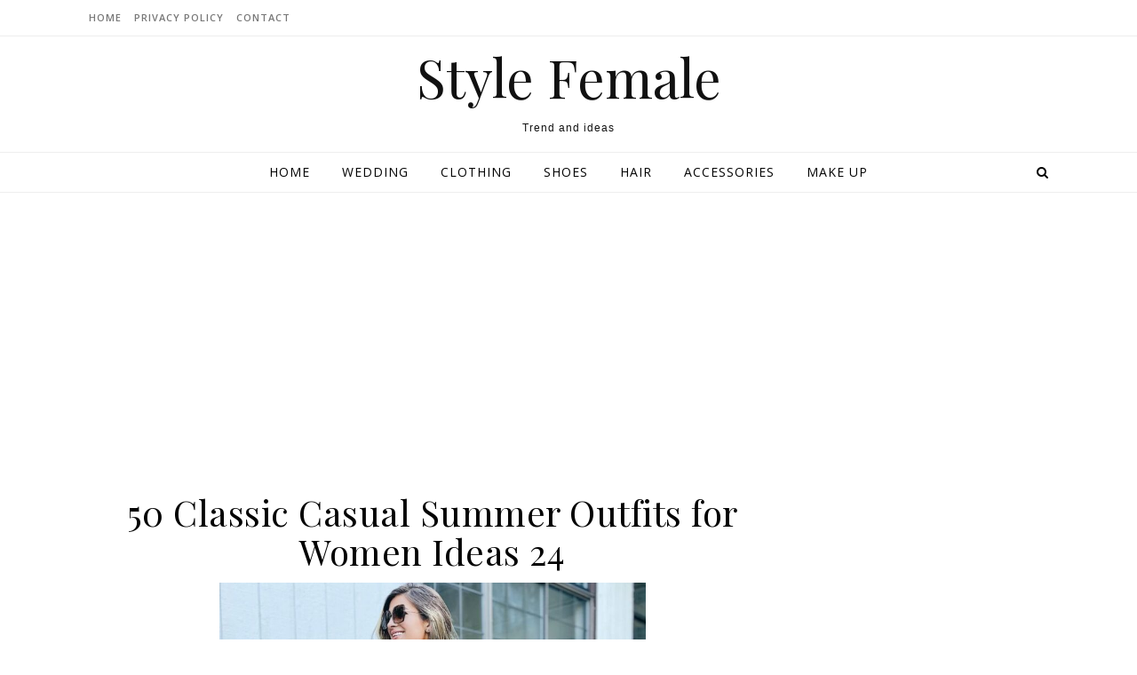

--- FILE ---
content_type: text/html; charset=UTF-8
request_url: https://stylefemale.com/2023/03/16/50-classic-casual-summer-outfits-for-women-ideas/50-classic-casual-summer-outfits-for-women-ideas-24/
body_size: 12153
content:
<!DOCTYPE html>
<html lang="en-US">
<head>
<script data-ad-client="ca-pub-2211315720404099" async src="https://pagead2.googlesyndication.com/pagead/js/adsbygoogle.js"></script>
<meta charset="UTF-8">
<meta name="viewport" content="width=device-width, initial-scale=1.0" />
<meta name="p:domain_verify" content="5e18f3ff5cf5ea2bb752eb03d1e67250"/>
<link rel="profile" href="http://gmpg.org/xfn/11">
<!-- Global site tag (gtag.js) - Google Analytics -->
<script async src="https://www.googletagmanager.com/gtag/js?id=UA-129426931-2"></script>
<script>
  window.dataLayer = window.dataLayer || [];
  function gtag(){dataLayer.push(arguments);}
  gtag('js', new Date());

  gtag('config', 'UA-129426931-2');
</script>

<title>50 Classic Casual Summer Outfits for Women Ideas 24 &#8211; Style Female</title>
<link rel='dns-prefetch' href='//fonts.googleapis.com' />
<link rel='dns-prefetch' href='//s.w.org' />
<link rel="alternate" type="application/rss+xml" title="Style Female &raquo; Feed" href="https://stylefemale.com/feed/" />
<link rel="alternate" type="application/rss+xml" title="Style Female &raquo; Comments Feed" href="https://stylefemale.com/comments/feed/" />
<link rel="alternate" type="application/rss+xml" title="Style Female &raquo; 50 Classic Casual Summer Outfits for Women Ideas 24 Comments Feed" href="https://stylefemale.com/2023/03/16/50-classic-casual-summer-outfits-for-women-ideas/50-classic-casual-summer-outfits-for-women-ideas-24/feed/" />
		<!-- This site uses the Google Analytics by ExactMetrics plugin v7.4.0 - Using Analytics tracking - https://www.exactmetrics.com/ -->
							<script src="//www.googletagmanager.com/gtag/js?id=G-VMG4BZVTW2"  data-cfasync="false" data-wpfc-render="false" type="text/javascript" async></script>
			<script data-cfasync="false" data-wpfc-render="false" type="text/javascript">
				var em_version = '7.4.0';
				var em_track_user = true;
				var em_no_track_reason = '';
				
								var disableStrs = [
										'ga-disable-G-VMG4BZVTW2',
														];

				/* Function to detect opted out users */
				function __gtagTrackerIsOptedOut() {
					for ( var index = 0; index < disableStrs.length; index++ ) {
						if ( document.cookie.indexOf( disableStrs[ index ] + '=true' ) > -1 ) {
							return true;
						}
					}

					return false;
				}

				/* Disable tracking if the opt-out cookie exists. */
				if ( __gtagTrackerIsOptedOut() ) {
					for ( var index = 0; index < disableStrs.length; index++ ) {
						window[ disableStrs[ index ] ] = true;
					}
				}

				/* Opt-out function */
				function __gtagTrackerOptout() {
					for ( var index = 0; index < disableStrs.length; index++ ) {
						document.cookie = disableStrs[ index ] + '=true; expires=Thu, 31 Dec 2099 23:59:59 UTC; path=/';
						window[ disableStrs[ index ] ] = true;
					}
				}

				if ( 'undefined' === typeof gaOptout ) {
					function gaOptout() {
						__gtagTrackerOptout();
					}
				}
								window.dataLayer = window.dataLayer || [];

				window.ExactMetricsDualTracker = {
					helpers: {},
					trackers: {},
				};
				if ( em_track_user ) {
					function __gtagDataLayer() {
						dataLayer.push( arguments );
					}

					function __gtagTracker( type, name, parameters ) {
						if (!parameters) {
							parameters = {};
						}

						if (parameters.send_to) {
							__gtagDataLayer.apply( null, arguments );
							return;
						}

						if ( type === 'event' ) {
															parameters.send_to = exactmetrics_frontend.v4_id;
								var hookName = name;
								if ( typeof parameters[ 'event_category' ] !== 'undefined' ) {
									hookName = parameters[ 'event_category' ] + ':' + name;
								}

								if ( typeof ExactMetricsDualTracker.trackers[ hookName ] !== 'undefined' ) {
									ExactMetricsDualTracker.trackers[ hookName ]( parameters );
								} else {
									__gtagDataLayer( 'event', name, parameters );
								}
							
													} else {
							__gtagDataLayer.apply( null, arguments );
						}
					}
					__gtagTracker( 'js', new Date() );
					__gtagTracker( 'set', {
						'developer_id.dNDMyYj' : true,
											} );
										__gtagTracker( 'config', 'G-VMG4BZVTW2', {"forceSSL":"true"} );
															window.gtag = __gtagTracker;											(function () {
							/* https://developers.google.com/analytics/devguides/collection/analyticsjs/ */
							/* ga and __gaTracker compatibility shim. */
							var noopfn = function () {
								return null;
							};
							var newtracker = function () {
								return new Tracker();
							};
							var Tracker = function () {
								return null;
							};
							var p = Tracker.prototype;
							p.get = noopfn;
							p.set = noopfn;
							p.send = function (){
								var args = Array.prototype.slice.call(arguments);
								args.unshift( 'send' );
								__gaTracker.apply(null, args);
							};
							var __gaTracker = function () {
								var len = arguments.length;
								if ( len === 0 ) {
									return;
								}
								var f = arguments[len - 1];
								if ( typeof f !== 'object' || f === null || typeof f.hitCallback !== 'function' ) {
									if ( 'send' === arguments[0] ) {
										var hitConverted, hitObject = false, action;
										if ( 'event' === arguments[1] ) {
											if ( 'undefined' !== typeof arguments[3] ) {
												hitObject = {
													'eventAction': arguments[3],
													'eventCategory': arguments[2],
													'eventLabel': arguments[4],
													'value': arguments[5] ? arguments[5] : 1,
												}
											}
										}
										if ( 'pageview' === arguments[1] ) {
											if ( 'undefined' !== typeof arguments[2] ) {
												hitObject = {
													'eventAction': 'page_view',
													'page_path' : arguments[2],
												}
											}
										}
										if ( typeof arguments[2] === 'object' ) {
											hitObject = arguments[2];
										}
										if ( typeof arguments[5] === 'object' ) {
											Object.assign( hitObject, arguments[5] );
										}
										if ( 'undefined' !== typeof arguments[1].hitType ) {
											hitObject = arguments[1];
											if ( 'pageview' === hitObject.hitType ) {
												hitObject.eventAction = 'page_view';
											}
										}
										if ( hitObject ) {
											action = 'timing' === arguments[1].hitType ? 'timing_complete' : hitObject.eventAction;
											hitConverted = mapArgs( hitObject );
											__gtagTracker( 'event', action, hitConverted );
										}
									}
									return;
								}

								function mapArgs( args ) {
									var arg, hit = {};
									var gaMap = {
										'eventCategory': 'event_category',
										'eventAction': 'event_action',
										'eventLabel': 'event_label',
										'eventValue': 'event_value',
										'nonInteraction': 'non_interaction',
										'timingCategory': 'event_category',
										'timingVar': 'name',
										'timingValue': 'value',
										'timingLabel': 'event_label',
										'page' : 'page_path',
										'location' : 'page_location',
										'title' : 'page_title',
									};
									for ( arg in args ) {
																				if ( ! ( ! args.hasOwnProperty(arg) || ! gaMap.hasOwnProperty(arg) ) ) {
											hit[gaMap[arg]] = args[arg];
										} else {
											hit[arg] = args[arg];
										}
									}
									return hit;
								}

								try {
									f.hitCallback();
								} catch ( ex ) {
								}
							};
							__gaTracker.create = newtracker;
							__gaTracker.getByName = newtracker;
							__gaTracker.getAll = function () {
								return [];
							};
							__gaTracker.remove = noopfn;
							__gaTracker.loaded = true;
							window['__gaTracker'] = __gaTracker;
						})();
									} else {
										console.log( "" );
					( function () {
							function __gtagTracker() {
								return null;
							}
							window['__gtagTracker'] = __gtagTracker;
							window['gtag'] = __gtagTracker;
					} )();
									}
			</script>
				<!-- / Google Analytics by ExactMetrics -->
				<script type="text/javascript">
			window._wpemojiSettings = {"baseUrl":"https:\/\/s.w.org\/images\/core\/emoji\/11\/72x72\/","ext":".png","svgUrl":"https:\/\/s.w.org\/images\/core\/emoji\/11\/svg\/","svgExt":".svg","source":{"concatemoji":"https:\/\/stylefemale.com\/wp-includes\/js\/wp-emoji-release.min.js?ver=4.9.26"}};
			!function(e,a,t){var n,r,o,i=a.createElement("canvas"),p=i.getContext&&i.getContext("2d");function s(e,t){var a=String.fromCharCode;p.clearRect(0,0,i.width,i.height),p.fillText(a.apply(this,e),0,0);e=i.toDataURL();return p.clearRect(0,0,i.width,i.height),p.fillText(a.apply(this,t),0,0),e===i.toDataURL()}function c(e){var t=a.createElement("script");t.src=e,t.defer=t.type="text/javascript",a.getElementsByTagName("head")[0].appendChild(t)}for(o=Array("flag","emoji"),t.supports={everything:!0,everythingExceptFlag:!0},r=0;r<o.length;r++)t.supports[o[r]]=function(e){if(!p||!p.fillText)return!1;switch(p.textBaseline="top",p.font="600 32px Arial",e){case"flag":return s([55356,56826,55356,56819],[55356,56826,8203,55356,56819])?!1:!s([55356,57332,56128,56423,56128,56418,56128,56421,56128,56430,56128,56423,56128,56447],[55356,57332,8203,56128,56423,8203,56128,56418,8203,56128,56421,8203,56128,56430,8203,56128,56423,8203,56128,56447]);case"emoji":return!s([55358,56760,9792,65039],[55358,56760,8203,9792,65039])}return!1}(o[r]),t.supports.everything=t.supports.everything&&t.supports[o[r]],"flag"!==o[r]&&(t.supports.everythingExceptFlag=t.supports.everythingExceptFlag&&t.supports[o[r]]);t.supports.everythingExceptFlag=t.supports.everythingExceptFlag&&!t.supports.flag,t.DOMReady=!1,t.readyCallback=function(){t.DOMReady=!0},t.supports.everything||(n=function(){t.readyCallback()},a.addEventListener?(a.addEventListener("DOMContentLoaded",n,!1),e.addEventListener("load",n,!1)):(e.attachEvent("onload",n),a.attachEvent("onreadystatechange",function(){"complete"===a.readyState&&t.readyCallback()})),(n=t.source||{}).concatemoji?c(n.concatemoji):n.wpemoji&&n.twemoji&&(c(n.twemoji),c(n.wpemoji)))}(window,document,window._wpemojiSettings);
		</script>
		<style type="text/css">
img.wp-smiley,
img.emoji {
	display: inline !important;
	border: none !important;
	box-shadow: none !important;
	height: 1em !important;
	width: 1em !important;
	margin: 0 .07em !important;
	vertical-align: -0.1em !important;
	background: none !important;
	padding: 0 !important;
}
</style>
<link rel='stylesheet' id='savona-style-css'  href='https://stylefemale.com/wp-content/themes/savona/style.css?ver=2.2' type='text/css' media='all' />
<link rel='stylesheet' id='savona-lite-style-css'  href='https://stylefemale.com/wp-content/themes/savona-lite/style.css?ver=2.0' type='text/css' media='all' />
<link rel='stylesheet' id='fontawesome-css'  href='https://stylefemale.com/wp-content/themes/savona/assets/css/font-awesome.css?ver=4.9.26' type='text/css' media='all' />
<link rel='stylesheet' id='fontello-css'  href='https://stylefemale.com/wp-content/themes/savona/assets/css/fontello.css?ver=4.9.26' type='text/css' media='all' />
<link rel='stylesheet' id='slick-css'  href='https://stylefemale.com/wp-content/themes/savona/assets/css/slick.css?ver=4.9.26' type='text/css' media='all' />
<link rel='stylesheet' id='scrollbar-css'  href='https://stylefemale.com/wp-content/themes/savona/assets/css/perfect-scrollbar.css?ver=4.9.26' type='text/css' media='all' />
<link rel='stylesheet' id='savona-woocommerce-css'  href='https://stylefemale.com/wp-content/themes/savona/assets/css/woocommerce.css?ver=4.9.26' type='text/css' media='all' />
<link rel='stylesheet' id='savona-responsive-css'  href='https://stylefemale.com/wp-content/themes/savona/assets/css/responsive.css?ver=4.9.9' type='text/css' media='all' />
<link rel='stylesheet' id='savona-playfair-font-css'  href='//fonts.googleapis.com/css?family=Playfair+Display%3A400%2C700&#038;ver=1.0.0' type='text/css' media='all' />
<link rel='stylesheet' id='savona-opensans-font-css'  href='//fonts.googleapis.com/css?family=Open+Sans%3A400italic%2C400%2C600italic%2C600%2C700italic%2C700&#038;ver=1.0.0' type='text/css' media='all' />
<script type='text/javascript'>
/* <![CDATA[ */
var exactmetrics_frontend = {"js_events_tracking":"true","download_extensions":"zip,mp3,mpeg,pdf,docx,pptx,xlsx,rar","inbound_paths":"[{\"path\":\"\\\/go\\\/\",\"label\":\"affiliate\"},{\"path\":\"\\\/recommend\\\/\",\"label\":\"affiliate\"}]","home_url":"https:\/\/stylefemale.com","hash_tracking":"false","ua":"","v4_id":"G-VMG4BZVTW2"};
/* ]]> */
</script>
<script type='text/javascript' src='https://stylefemale.com/wp-content/plugins/google-analytics-dashboard-for-wp/assets/js/frontend-gtag.min.js?ver=7.4.0'></script>
<script type='text/javascript' src='https://stylefemale.com/wp-includes/js/jquery/jquery.js?ver=1.12.4'></script>
<script type='text/javascript' src='https://stylefemale.com/wp-includes/js/jquery/jquery-migrate.min.js?ver=1.4.1'></script>
<link rel='https://api.w.org/' href='https://stylefemale.com/wp-json/' />
<link rel="EditURI" type="application/rsd+xml" title="RSD" href="https://stylefemale.com/xmlrpc.php?rsd" />
<link rel="wlwmanifest" type="application/wlwmanifest+xml" href="https://stylefemale.com/wp-includes/wlwmanifest.xml" /> 
<meta name="generator" content="WordPress 4.9.26" />
<link rel='shortlink' href='https://stylefemale.com/?p=50726' />
<link rel="alternate" type="application/json+oembed" href="https://stylefemale.com/wp-json/oembed/1.0/embed?url=https%3A%2F%2Fstylefemale.com%2F2023%2F03%2F16%2F50-classic-casual-summer-outfits-for-women-ideas%2F50-classic-casual-summer-outfits-for-women-ideas-24%2F" />
<link rel="alternate" type="text/xml+oembed" href="https://stylefemale.com/wp-json/oembed/1.0/embed?url=https%3A%2F%2Fstylefemale.com%2F2023%2F03%2F16%2F50-classic-casual-summer-outfits-for-women-ideas%2F50-classic-casual-summer-outfits-for-women-ideas-24%2F&#038;format=xml" />
<style id="savona_dynamic_css">body {background-color: #ffffff;}#top-bar {background-color: #000000;}#top-bar a {color: #ffffff;}#top-bar a:hover,#top-bar li.current-menu-item > a,#top-bar li.current-menu-ancestor > a,#top-bar .sub-menu li.current-menu-item > a,#top-bar .sub-menu li.current-menu-ancestor> a {color: #dddddd;}#top-menu .sub-menu,#top-menu .sub-menu a {background-color: #000000;border-color: rgba(255,255,255, 0.05);}.header-logo a,.site-description {color: #111;}.entry-header {background-color: #ffffff;}#featured-links h4 {background-color: rgba(255,255,255, 0.85);color: #000000;}#main-nav a,#main-nav i,#main-nav #s {color: #000000;}.main-nav-sidebar span,.sidebar-alt-close-btn span {background-color: #000000;}#main-nav a:hover,#main-nav i:hover,#main-nav li.current-menu-item > a,#main-nav li.current-menu-ancestor > a,#main-nav .sub-menu li.current-menu-item > a,#main-nav .sub-menu li.current-menu-ancestor> a {color: #999999;}.main-nav-sidebar:hover span {background-color: #999999;}#main-menu .sub-menu,#main-menu .sub-menu a {background-color: #ffffff;border-color: rgba(0,0,0, 0.05);}#main-nav #s {background-color: #ffffff;}#main-nav #s::-webkit-input-placeholder { /* Chrome/Opera/Safari */color: rgba(0,0,0, 0.7);}#main-nav #s::-moz-placeholder { /* Firefox 19+ */color: rgba(0,0,0, 0.7);}#main-nav #s:-ms-input-placeholder { /* IE 10+ */color: rgba(0,0,0, 0.7);}#main-nav #s:-moz-placeholder { /* Firefox 18- */color: rgba(0,0,0, 0.7);}/* Background */.sidebar-alt,#featured-links,.main-content,#featured-slider,#page-content select,#page-content input,#page-content textarea {background-color: #ffffff;}/* Text */#page-content,#page-content select,#page-content input,#page-content textarea,#page-content .post-author a,#page-content .savona-widget a,#page-content .comment-author {color: #464646;}/* Title */#page-content h1 a,#page-content h1,#page-content h2,#page-content h3,#page-content h4,#page-content h5,#page-content h6,.post-content > p:first-child:first-letter,#page-content .author-description h4 a,#page-content .related-posts h4 a,#page-content .blog-pagination .previous-page a,#page-content .blog-pagination .next-page a,blockquote,#page-content .post-share a {color: #030303;}#page-content h1 a:hover {color: rgba(3,3,3, 0.75);}/* Meta */#page-content .post-date,#page-content .post-comments,#page-content .post-author,#page-content .related-post-date,#page-content .comment-meta a,#page-content .author-share a,#page-content .post-tags a,#page-content .tagcloud a,.widget_categories li,.widget_archive li,.ahse-subscribe-box p,.rpwwt-post-author,.rpwwt-post-categories,.rpwwt-post-date,.rpwwt-post-comments-number {color: #a1a1a1;}#page-content input::-webkit-input-placeholder { /* Chrome/Opera/Safari */color: #a1a1a1;}#page-content input::-moz-placeholder { /* Firefox 19+ */color: #a1a1a1;}#page-content input:-ms-input-placeholder { /* IE 10+ */color: #a1a1a1;}#page-content input:-moz-placeholder { /* Firefox 18- */color: #a1a1a1;}/* Accent */#page-content a,.post-categories {color: #999999;}.ps-container > .ps-scrollbar-y-rail > .ps-scrollbar-y {background: #999999;}#page-content a:hover {color: rgba(153,153,153, 0.8);}blockquote {border-color: #999999;}/* Selection */::-moz-selection {color: #ffffff;background: #999999;}::selection {color: #ffffff;background: #999999;}/* Border */#page-content .post-footer,#page-content .author-description,#page-content .related-posts,#page-content .entry-comments,#page-content .savona-widget li,#page-content #wp-calendar,#page-content #wp-calendar caption,#page-content #wp-calendar tbody td,#page-content .widget_nav_menu li a,#page-content .tagcloud a,#page-content select,#page-content input,#page-content textarea,.widget-title h2:before,.widget-title h2:after,.post-tags a,.gallery-caption,.wp-caption-text,table tr,table th,table td,pre {border-color: #e8e8e8;}hr {background-color: #e8e8e8;}/* Buttons */.widget_search i,.widget_search #searchsubmit,.single-navigation i,#page-content .submit,#page-content .blog-pagination.numeric a,#page-content .blog-pagination.load-more a,#page-content .savona-subscribe-box input[type="submit"],#page-content .widget_wysija input[type="submit"],#page-content .post-password-form input[type="submit"],#page-content .wpcf7 [type="submit"] {color: #ffffff;background-color: #333333;}.single-navigation i:hover,#page-content .submit:hover,#page-content .blog-pagination.numeric a:hover,#page-content .blog-pagination.numeric span,#page-content .blog-pagination.load-more a:hover,#page-content .savona-subscribe-box input[type="submit"]:hover,#page-content .widget_wysija input[type="submit"]:hover,#page-content .post-password-form input[type="submit"]:hover,#page-content .wpcf7 [type="submit"]:hover {color: #ffffff;background-color: #999999;}/* Image Overlay */.image-overlay,#infscr-loading,#page-content h4.image-overlay {color: #ffffff;background-color: rgba(73,73,73, 0.3);}.image-overlay a,.post-slider .prev-arrow,.post-slider .next-arrow,#page-content .image-overlay a,#featured-slider .slick-arrow,#featured-slider .slider-dots {color: #ffffff;}.slide-caption {background: rgba(255,255,255, 0.95);}#featured-slider .slick-active {background: #ffffff;}#page-footer,#page-footer select,#page-footer input,#page-footer textarea {background-color: #f6f6f6;color: #333333;}#page-footer,#page-footer a,#page-footer select,#page-footer input,#page-footer textarea {color: #333333;}#page-footer #s::-webkit-input-placeholder { /* Chrome/Opera/Safari */color: #333333;}#page-footer #s::-moz-placeholder { /* Firefox 19+ */color: #333333;}#page-footer #s:-ms-input-placeholder { /* IE 10+ */color: #333333;}#page-footer #s:-moz-placeholder { /* Firefox 18- */color: #333333;}/* Title */#page-footer h1,#page-footer h2,#page-footer h3,#page-footer h4,#page-footer h5,#page-footer h6 {color: #111111;}#page-footer a:hover {color: #999999;}/* Border */#page-footer a,#page-footer .savona-widget li,#page-footer #wp-calendar,#page-footer #wp-calendar caption,#page-footer #wp-calendar tbody td,#page-footer .widget_nav_menu li a,#page-footer select,#page-footer input,#page-footer textarea,#page-footer .widget-title h2:before,#page-footer .widget-title h2:after,.footer-widgets {border-color: #e0dbdb;}#page-footer hr {background-color: #e0dbdb;}.savona-preloader-wrap {background-color: #333333;}.boxed-wrapper {max-width: 1160px;}.sidebar-alt {width: 340px;left: -340px; padding: 85px 35px 0px;}.sidebar-left,.sidebar-right {width: 307px;}[data-layout*="rsidebar"] .main-container,[data-layout*="lsidebar"] .main-container {width: calc(100% - 307px);width: -webkit-calc(100% - 307px);}[data-layout*="lrsidebar"] .main-container {width: calc(100% - 614px);width: -webkit-calc(100% - 614px);}[data-layout*="fullwidth"] .main-container {width: 100%;}#top-bar > div,#main-nav > div,#featured-slider.boxed-wrapper,#featured-links,.main-content,.page-footer-inner {padding-left: 40px;padding-right: 40px;}#top-menu {float: left;}.top-bar-socials {float: right;}.entry-header {background-image:url();}.logo-img {max-width: 500px;}#main-nav {text-align: center;}.main-nav-sidebar {position: absolute;top: 0px;left: 40px;z-index: 1;}.main-nav-icons {position: absolute;top: 0px;right: 40px;z-index: 2;}#featured-slider.boxed-wrapper {padding-top: 41px;}#featured-links .featured-link {margin-right: 30px;}#featured-links .featured-link:last-of-type {margin-right: 0;}#featured-links .featured-link {width: calc( (100% - -30px) / 0);width: -webkit-calc( (100% - -30px) / 0);}.blog-grid > li {margin-bottom: 30px;}[data-layout*="col2"] .blog-grid > li,[data-layout*="col3"] .blog-grid > li,[data-layout*="col4"] .blog-grid > li {display: inline-block;vertical-align: top;margin-right: 37px;}[data-layout*="col2"] .blog-grid > li:nth-of-type(2n+2),[data-layout*="col3"] .blog-grid > li:nth-of-type(3n+3),[data-layout*="col4"] .blog-grid > li:nth-of-type(4n+4) {margin-right: 0;}[data-layout*="col1"] .blog-grid > li {width: 100%;}[data-layout*="col2"] .blog-grid > li {width: calc((100% - 37px ) /2);width: -webkit-calc((100% - 37px ) /2);}[data-layout*="col3"] .blog-grid > li {width: calc((100% - 2 * 37px ) /3);width: -webkit-calc((100% - 2 * 37px ) /3);}[data-layout*="col4"] .blog-grid > li {width: calc((100% - 3 * 37px ) /4);width: -webkit-calc((100% - 3 * 37px ) /4);}[data-layout*="rsidebar"] .sidebar-right {padding-left: 37px;}[data-layout*="lsidebar"] .sidebar-left {padding-right: 37px;}[data-layout*="lrsidebar"] .sidebar-right {padding-left: 37px;}[data-layout*="lrsidebar"] .sidebar-left {padding-right: 37px;}.post-content > p:first-child:first-letter { /* MOD */float: left;margin: 0px 12px 0 0;font-size: 80px;line-height: 65px;text-align: center;}@-moz-document url-prefix() {.post-content > p:first-child:first-letter {margin-top: 10px !important;}}.footer-widgets > .savona-widget {width: 30%;margin-right: 5%;}.footer-widgets > .savona-widget:nth-child(3n+3) {margin-right: 0;}.footer-widgets > .savona-widget:nth-child(3n+4) {clear: both;}.copyright-info {float: right;}.footer-socials {float: left;}.woocommerce div.product .stock,.woocommerce div.product p.price,.woocommerce div.product span.price,.woocommerce ul.products li.product .price,.woocommerce-Reviews .woocommerce-review__author,.woocommerce form .form-row .required,.woocommerce form .form-row.woocommerce-invalid label,.woocommerce #page-content div.product .woocommerce-tabs ul.tabs li a {color: #464646;}.woocommerce a.remove:hover {color: #464646 !important;}.woocommerce a.remove,.woocommerce .product_meta,#page-content .woocommerce-breadcrumb,#page-content .woocommerce-review-link,#page-content .woocommerce-breadcrumb a,#page-content .woocommerce-MyAccount-navigation-link a,.woocommerce .woocommerce-info:before,.woocommerce #page-content .woocommerce-result-count,.woocommerce-page #page-content .woocommerce-result-count,.woocommerce-Reviews .woocommerce-review__published-date,.woocommerce .product_list_widget .quantity,.woocommerce .widget_products .amount,.woocommerce .widget_price_filter .price_slider_amount,.woocommerce .widget_recently_viewed_products .amount,.woocommerce .widget_top_rated_products .amount,.woocommerce .widget_recent_reviews .reviewer {color: #a1a1a1;}.woocommerce a.remove {color: #a1a1a1 !important;}p.demo_store,.woocommerce-store-notice,.woocommerce span.onsale { background-color: #999999;}.woocommerce .star-rating::before,.woocommerce .star-rating span::before,.woocommerce #page-content ul.products li.product .button,#page-content .woocommerce ul.products li.product .button,#page-content .woocommerce-MyAccount-navigation-link.is-active a,#page-content .woocommerce-MyAccount-navigation-link a:hover { color: #999999;}.woocommerce form.login,.woocommerce form.register,.woocommerce-account fieldset,.woocommerce form.checkout_coupon,.woocommerce .woocommerce-info,.woocommerce .woocommerce-error,.woocommerce .woocommerce-message,.woocommerce .widget_shopping_cart .total,.woocommerce.widget_shopping_cart .total,.woocommerce-Reviews .comment_container,.woocommerce-cart #payment ul.payment_methods,#add_payment_method #payment ul.payment_methods,.woocommerce-checkout #payment ul.payment_methods,.woocommerce div.product .woocommerce-tabs ul.tabs::before,.woocommerce div.product .woocommerce-tabs ul.tabs::after,.woocommerce div.product .woocommerce-tabs ul.tabs li,.woocommerce .woocommerce-MyAccount-navigation-link,.select2-container--default .select2-selection--single {border-color: #e8e8e8;}.woocommerce-cart #payment,#add_payment_method #payment,.woocommerce-checkout #payment,.woocommerce .woocommerce-info,.woocommerce .woocommerce-error,.woocommerce .woocommerce-message,.woocommerce div.product .woocommerce-tabs ul.tabs li {background-color: rgba(232,232,232, 0.3);}.woocommerce-cart #payment div.payment_box::before,#add_payment_method #payment div.payment_box::before,.woocommerce-checkout #payment div.payment_box::before {border-color: rgba(232,232,232, 0.5);}.woocommerce-cart #payment div.payment_box,#add_payment_method #payment div.payment_box,.woocommerce-checkout #payment div.payment_box {background-color: rgba(232,232,232, 0.5);}#page-content .woocommerce input.button,#page-content .woocommerce a.button,#page-content .woocommerce a.button.alt,#page-content .woocommerce button.button.alt,#page-content .woocommerce input.button.alt,#page-content .woocommerce #respond input#submit.alt,.woocommerce #page-content .widget_product_search input[type="submit"],.woocommerce #page-content .woocommerce-message .button,.woocommerce #page-content a.button.alt,.woocommerce #page-content button.button.alt,.woocommerce #page-content #respond input#submit,.woocommerce #page-content .widget_price_filter .button,.woocommerce #page-content .woocommerce-message .button,.woocommerce-page #page-content .woocommerce-message .button,.woocommerce #page-content nav.woocommerce-pagination ul li a,.woocommerce #page-content nav.woocommerce-pagination ul li span {color: #ffffff;background-color: #333333;}#page-content .woocommerce input.button:hover,#page-content .woocommerce a.button:hover,#page-content .woocommerce a.button.alt:hover,#page-content .woocommerce button.button.alt:hover,#page-content .woocommerce input.button.alt:hover,#page-content .woocommerce #respond input#submit.alt:hover,.woocommerce #page-content .woocommerce-message .button:hover,.woocommerce #page-content a.button.alt:hover,.woocommerce #page-content button.button.alt:hover,.woocommerce #page-content #respond input#submit:hover,.woocommerce #page-content .widget_price_filter .button:hover,.woocommerce #page-content .woocommerce-message .button:hover,.woocommerce-page #page-content .woocommerce-message .button:hover,.woocommerce #page-content nav.woocommerce-pagination ul li a:hover,.woocommerce #page-content nav.woocommerce-pagination ul li span.current {color: #ffffff;background-color: #999999;}.woocommerce #page-content nav.woocommerce-pagination ul li a.prev,.woocommerce #page-content nav.woocommerce-pagination ul li a.next {color: #333333;}.woocommerce #page-content nav.woocommerce-pagination ul li a.prev:hover,.woocommerce #page-content nav.woocommerce-pagination ul li a.next:hover {color: #999999;}.woocommerce #page-content nav.woocommerce-pagination ul li a.prev:after,.woocommerce #page-content nav.woocommerce-pagination ul li a.next:after {color: #ffffff;}.woocommerce #page-content nav.woocommerce-pagination ul li a.prev:hover:after,.woocommerce #page-content nav.woocommerce-pagination ul li a.next:hover:after {color: #ffffff;}.cssload-cube{background-color:#ffffff;width:9px;height:9px;position:absolute;margin:auto;animation:cssload-cubemove 2s infinite ease-in-out;-o-animation:cssload-cubemove 2s infinite ease-in-out;-ms-animation:cssload-cubemove 2s infinite ease-in-out;-webkit-animation:cssload-cubemove 2s infinite ease-in-out;-moz-animation:cssload-cubemove 2s infinite ease-in-out}.cssload-cube1{left:13px;top:0;animation-delay:.1s;-o-animation-delay:.1s;-ms-animation-delay:.1s;-webkit-animation-delay:.1s;-moz-animation-delay:.1s}.cssload-cube2{left:25px;top:0;animation-delay:.2s;-o-animation-delay:.2s;-ms-animation-delay:.2s;-webkit-animation-delay:.2s;-moz-animation-delay:.2s}.cssload-cube3{left:38px;top:0;animation-delay:.3s;-o-animation-delay:.3s;-ms-animation-delay:.3s;-webkit-animation-delay:.3s;-moz-animation-delay:.3s}.cssload-cube4{left:0;top:13px;animation-delay:.1s;-o-animation-delay:.1s;-ms-animation-delay:.1s;-webkit-animation-delay:.1s;-moz-animation-delay:.1s}.cssload-cube5{left:13px;top:13px;animation-delay:.2s;-o-animation-delay:.2s;-ms-animation-delay:.2s;-webkit-animation-delay:.2s;-moz-animation-delay:.2s}.cssload-cube6{left:25px;top:13px;animation-delay:.3s;-o-animation-delay:.3s;-ms-animation-delay:.3s;-webkit-animation-delay:.3s;-moz-animation-delay:.3s}.cssload-cube7{left:38px;top:13px;animation-delay:.4s;-o-animation-delay:.4s;-ms-animation-delay:.4s;-webkit-animation-delay:.4s;-moz-animation-delay:.4s}.cssload-cube8{left:0;top:25px;animation-delay:.2s;-o-animation-delay:.2s;-ms-animation-delay:.2s;-webkit-animation-delay:.2s;-moz-animation-delay:.2s}.cssload-cube9{left:13px;top:25px;animation-delay:.3s;-o-animation-delay:.3s;-ms-animation-delay:.3s;-webkit-animation-delay:.3s;-moz-animation-delay:.3s}.cssload-cube10{left:25px;top:25px;animation-delay:.4s;-o-animation-delay:.4s;-ms-animation-delay:.4s;-webkit-animation-delay:.4s;-moz-animation-delay:.4s}.cssload-cube11{left:38px;top:25px;animation-delay:.5s;-o-animation-delay:.5s;-ms-animation-delay:.5s;-webkit-animation-delay:.5s;-moz-animation-delay:.5s}.cssload-cube12{left:0;top:38px;animation-delay:.3s;-o-animation-delay:.3s;-ms-animation-delay:.3s;-webkit-animation-delay:.3s;-moz-animation-delay:.3s}.cssload-cube13{left:13px;top:38px;animation-delay:.4s;-o-animation-delay:.4s;-ms-animation-delay:.4s;-webkit-animation-delay:.4s;-moz-animation-delay:.4s}.cssload-cube14{left:25px;top:38px;animation-delay:.5s;-o-animation-delay:.5s;-ms-animation-delay:.5s;-webkit-animation-delay:.5s;-moz-animation-delay:.5s}.cssload-cube15{left:38px;top:38px;animation-delay:.6s;-o-animation-delay:.6s;-ms-animation-delay:.6s;-webkit-animation-delay:.6s;-moz-animation-delay:.6s}.cssload-spinner{margin:auto;width:49px;height:49px;position:relative}@keyframes cssload-cubemove{35%{transform:scale(0.005)}50%{transform:scale(1.7)}65%{transform:scale(0.005)}}@-o-keyframes cssload-cubemove{35%{-o-transform:scale(0.005)}50%{-o-transform:scale(1.7)}65%{-o-transform:scale(0.005)}}@-ms-keyframes cssload-cubemove{35%{-ms-transform:scale(0.005)}50%{-ms-transform:scale(1.7)}65%{-ms-transform:scale(0.005)}}@-webkit-keyframes cssload-cubemove{35%{-webkit-transform:scale(0.005)}50%{-webkit-transform:scale(1.7)}65%{-webkit-transform:scale(0.005)}}@-moz-keyframes cssload-cubemove{35%{-moz-transform:scale(0.005)}50%{-moz-transform:scale(1.7)}65%{-moz-transform:scale(0.005)}}</style>
</head>

<body class="attachment attachment-template-default single single-attachment postid-50726 attachmentid-50726 attachment-jpeg">

	<!-- Preloader -->
	
	<!-- Page Wrapper -->
	<div id="page-wrap">

		<!-- Boxed Wrapper -->
		<div id="page-header" >

		
<div id="top-bar" class="clear-fix">
	<div class="boxed-wrapper">
		
		<nav class="top-menu-container"><ul id="top-menu" class=""><li id="menu-item-630" class="menu-item menu-item-type-custom menu-item-object-custom menu-item-home menu-item-630"><a href="https://stylefemale.com/">HOME</a></li>
<li id="menu-item-632" class="menu-item menu-item-type-post_type menu-item-object-page menu-item-632"><a href="https://stylefemale.com/privacy-policy/">Privacy Policy</a></li>
<li id="menu-item-635" class="menu-item menu-item-type-post_type menu-item-object-page menu-item-635"><a href="https://stylefemale.com/contact/">CONTACT</a></li>
</ul></nav>
		<div class="top-bar-socials">

			
			
			
			
		</div>

	
	</div>
</div><!-- #top-bar -->

	<div class="entry-header">
		<div class="cv-outer">
		<div class="cv-inner">
			<div class="header-logo">
				
								<a href="https://stylefemale.com/">Style Female</a>
				
								<br>
				<p class="site-description">Trend and ideas</p>
								
			</div>
		</div>
		</div>
	</div><div id="main-nav" class="clear-fix" data-fixed="1">

	<div class="boxed-wrapper">	
		
		<!-- Alt Sidebar Icon -->
		

		<!-- Icons -->
		<div class="main-nav-icons">
			
						<div class="main-nav-search">
				<i class="fa fa-search"></i>
				<i class="fa fa-times"></i>
				<form role="search" method="get" id="searchform" class="clear-fix" action="https://stylefemale.com/"><input type="search" name="s" id="s" placeholder="Search..." data-placeholder="Type &amp; hit enter..." value="" /><i class="fa fa-search"></i><input type="submit" id="searchsubmit" value="st" /></form>			</div>
					</div>


		<!-- Menu -->
		<span class="mobile-menu-btn">
			<i class="fa fa-chevron-down"></i>
		</span>

		<nav class="main-menu-container"><ul id="main-menu" class=""><li id="menu-item-46" class="menu-item menu-item-type-custom menu-item-object-custom menu-item-home menu-item-46"><a href="https://stylefemale.com/">Home</a></li>
<li id="menu-item-52" class="menu-item menu-item-type-custom menu-item-object-custom menu-item-52"><a href="https://stylefemale.com/category/Wedding/">Wedding</a></li>
<li id="menu-item-56" class="menu-item menu-item-type-custom menu-item-object-custom menu-item-56"><a href="https://stylefemale.com/category/clothing/">Clothing</a></li>
<li id="menu-item-47" class="menu-item menu-item-type-custom menu-item-object-custom menu-item-47"><a href="https://stylefemale.com/category/shoes/">Shoes</a></li>
<li id="menu-item-53" class="menu-item menu-item-type-custom menu-item-object-custom menu-item-53"><a href="https://stylefemale.com/category/hair/">Hair</a></li>
<li id="menu-item-55" class="menu-item menu-item-type-custom menu-item-object-custom menu-item-55"><a href="https://stylefemale.com/category/accessories/">Accessories</a></li>
<li id="menu-item-1334" class="menu-item menu-item-type-custom menu-item-object-custom menu-item-home menu-item-1334"><a href="https://stylefemale.com/">Make up</a></li>
</ul></nav><nav class="mobile-menu-container"><ul id="mobile-menu" class=""><li class="menu-item menu-item-type-custom menu-item-object-custom menu-item-home menu-item-46"><a href="https://stylefemale.com/">Home</a></li>
<li class="menu-item menu-item-type-custom menu-item-object-custom menu-item-52"><a href="https://stylefemale.com/category/Wedding/">Wedding</a></li>
<li class="menu-item menu-item-type-custom menu-item-object-custom menu-item-56"><a href="https://stylefemale.com/category/clothing/">Clothing</a></li>
<li class="menu-item menu-item-type-custom menu-item-object-custom menu-item-47"><a href="https://stylefemale.com/category/shoes/">Shoes</a></li>
<li class="menu-item menu-item-type-custom menu-item-object-custom menu-item-53"><a href="https://stylefemale.com/category/hair/">Hair</a></li>
<li class="menu-item menu-item-type-custom menu-item-object-custom menu-item-55"><a href="https://stylefemale.com/category/accessories/">Accessories</a></li>
<li class="menu-item menu-item-type-custom menu-item-object-custom menu-item-home menu-item-1334"><a href="https://stylefemale.com/">Make up</a></li>
</ul></nav>
	</div>

</div><!-- #main-nav -->

		</div><!-- .boxed-wrapper -->

		<!-- Page Content -->
		<div id="page-content">
<div class="container" align="center" style="padding:10px">
	<script async src="https://pagead2.googlesyndication.com/pagead/js/adsbygoogle.js?client=ca-pub-2211315720404099"
     crossorigin="anonymous"></script>
	<!-- StyleFemale_Display_post [previously link ad unit] -->
	<ins class="adsbygoogle"
     style="display:block"
     data-ad-client="ca-pub-2211315720404099"
     data-ad-slot="7599111890"
     data-ad-format="auto"
     data-full-width-responsive="true"></ins>
		<script>
     (adsbygoogle = window.adsbygoogle || []).push({});
		</script>
</div>
			

<!-- Page Content -->
<div class="main-content clear-fix boxed-wrapper" data-layout="col1-rsidebar" data-sidebar-sticky="1">

	<!-- Main Container -->
	<div class="main-container">
		
		<article id="post-50726" class="post-50726 attachment type-attachment status-inherit hentry">
			
			<div class="post-media"></div>
			<header class="post-header">
				<h1 class="post-title">50 Classic Casual Summer Outfits for Women Ideas 24</h1>			</header>
			<div class="post-content">
				<p class="attachment" align="center">
					<img width="480" height="600" src="https://stylefemale.com/wp-content/uploads/2023/03/50-Classic-Casual-Summer-Outfits-for-Women-Ideas-24.jpg" class="img-responsive" alt="50 Classic Casual Summer Outfits for Women Ideas 24" srcset="https://stylefemale.com/wp-content/uploads/2023/03/50-Classic-Casual-Summer-Outfits-for-Women-Ideas-24.jpg 836w, https://stylefemale.com/wp-content/uploads/2023/03/50-Classic-Casual-Summer-Outfits-for-Women-Ideas-24-240x300.jpg 240w, https://stylefemale.com/wp-content/uploads/2023/03/50-Classic-Casual-Summer-Outfits-for-Women-Ideas-24-768x959.jpg 768w, https://stylefemale.com/wp-content/uploads/2023/03/50-Classic-Casual-Summer-Outfits-for-Women-Ideas-24-820x1024.jpg 820w" sizes="(max-width: 480px) 100vw, 480px" />				</p>
				<p align="center"><a data-pin-do="buttonPin" href="https://www.pinterest.com/pin/create/button/" data-pin-height="28">

				</a></p>

				<p align="center">
				50 Classic Casual Summer Outfits for Women Ideas 24				</p>
			</div>
			
			<div class="post-content-caption">
				<p>
					<u>50 Classic Casual Summer Outfits for Women Ideas 24</u> is a part of <a href="https://stylefemale.com/2023/03/16/50-classic-casual-summer-outfits-for-women-ideas/" style="color:#CC0000"><strong>50 Classic Casual Summer Outfits for Women Ideas</strong></a> pictures gallery. To <strong><font color="#CC0000">download</font></strong> this <em>50 Classic Casual Summer Outfits for Women Ideas 24</em> in High Resolution, right click on the image and choose "Save Image As" and then you will get this image about 50 Classic Casual Summer Outfits for Women Ideas 24.
				</p>
				<p style="border-top: 1px dashed #ecf0f1;">
					<div class="blog-pagination clear-fix default">
						<div class="previous-page">
							<a title="50 Classic Casual Summer Outfits for Women Ideas 23"  href='https://stylefemale.com/2023/03/16/50-classic-casual-summer-outfits-for-women-ideas/50-classic-casual-summer-outfits-for-women-ideas-23/'><span class="meta-nav">&larr;</span> Previous Image</a>						</div>
						<div class="next-page">
							<a title="50 Classic Casual Summer Outfits for Women Ideas 25"  href='https://stylefemale.com/2023/03/16/50-classic-casual-summer-outfits-for-women-ideas/50-classic-casual-summer-outfits-for-women-ideas-25/'>Next Image <span class="meta-nav">&rarr;</span></a>						</div>
					</div><!-- #image-navigation -->
			</div>
			</article>
			</div>
</div>
			<div style="margin-bottom:20px;">
				<script async src="https://pagead2.googlesyndication.com/pagead/js/adsbygoogle.js?client=ca-pub-2211315720404099"
     			crossorigin="anonymous"></script>
				<!-- StyleFemale_Display_post [previously link ad unit] -->
				<ins class="adsbygoogle"
     			style="display:block"
     			data-ad-client="ca-pub-2211315720404099"
     			data-ad-slot="7599111890"
     			data-ad-format="auto"
     			data-full-width-responsive="true"></ins>
				<script>
     			(adsbygoogle = window.adsbygoogle || []).push({});
				</script>
			</div>
			

			<div>
				<h4><strong>Related Gallery Images From : 50 Classic Casual Summer Outfits for Women Ideas 24</strong></h4>
				<div id='gallery-1' class='gallery galleryid-50702 gallery-columns-3 gallery-size-thumbnail'><figure class='gallery-item'>
			<div class='gallery-icon portrait'>
				<a title="50 Classic Casual Summer Outfits for Women Ideas 15"  href='https://stylefemale.com/2023/03/16/50-classic-casual-summer-outfits-for-women-ideas/50-classic-casual-summer-outfits-for-women-ideas-15/'><img width="150" height="150" src="https://stylefemale.com/wp-content/uploads/2023/03/50-Classic-Casual-Summer-Outfits-for-Women-Ideas-15-150x150.jpg" class="attachment-thumbnail size-thumbnail" alt="50 Classic Casual Summer Outfits for Women Ideas 15" aria-describedby="gallery-1-50717" srcset="https://stylefemale.com/wp-content/uploads/2023/03/50-Classic-Casual-Summer-Outfits-for-Women-Ideas-15-150x150.jpg 150w, https://stylefemale.com/wp-content/uploads/2023/03/50-Classic-Casual-Summer-Outfits-for-Women-Ideas-15-75x75.jpg 75w" sizes="(max-width: 150px) 100vw, 150px" /></a>
			</div>
				<figcaption class='wp-caption-text gallery-caption' id='gallery-1-50717'>
				50 Classic Casual Summer Outfits for Women Ideas 15
				</figcaption></figure><figure class='gallery-item'>
			<div class='gallery-icon portrait'>
				<a title="50 Classic Casual Summer Outfits for Women Ideas 13"  href='https://stylefemale.com/2023/03/16/50-classic-casual-summer-outfits-for-women-ideas/50-classic-casual-summer-outfits-for-women-ideas-13/'><img width="150" height="150" src="https://stylefemale.com/wp-content/uploads/2023/03/50-Classic-Casual-Summer-Outfits-for-Women-Ideas-13-150x150.jpg" class="attachment-thumbnail size-thumbnail" alt="50 Classic Casual Summer Outfits for Women Ideas 13" aria-describedby="gallery-1-50715" srcset="https://stylefemale.com/wp-content/uploads/2023/03/50-Classic-Casual-Summer-Outfits-for-Women-Ideas-13-150x150.jpg 150w, https://stylefemale.com/wp-content/uploads/2023/03/50-Classic-Casual-Summer-Outfits-for-Women-Ideas-13-75x75.jpg 75w" sizes="(max-width: 150px) 100vw, 150px" /></a>
			</div>
				<figcaption class='wp-caption-text gallery-caption' id='gallery-1-50715'>
				50 Classic Casual Summer Outfits for Women Ideas 13
				</figcaption></figure><figure class='gallery-item'>
			<div class='gallery-icon portrait'>
				<a title="50 Classic Casual Summer Outfits for Women Ideas 27"  href='https://stylefemale.com/2023/03/16/50-classic-casual-summer-outfits-for-women-ideas/50-classic-casual-summer-outfits-for-women-ideas-27/'><img width="150" height="150" src="https://stylefemale.com/wp-content/uploads/2023/03/50-Classic-Casual-Summer-Outfits-for-Women-Ideas-27-150x150.jpg" class="attachment-thumbnail size-thumbnail" alt="50 Classic Casual Summer Outfits for Women Ideas 27" aria-describedby="gallery-1-50729" srcset="https://stylefemale.com/wp-content/uploads/2023/03/50-Classic-Casual-Summer-Outfits-for-Women-Ideas-27-150x150.jpg 150w, https://stylefemale.com/wp-content/uploads/2023/03/50-Classic-Casual-Summer-Outfits-for-Women-Ideas-27-75x75.jpg 75w" sizes="(max-width: 150px) 100vw, 150px" /></a>
			</div>
				<figcaption class='wp-caption-text gallery-caption' id='gallery-1-50729'>
				50 Classic Casual Summer Outfits for Women Ideas 27
				</figcaption></figure><figure class='gallery-item'>
			<div class='gallery-icon portrait'>
				<a title="50 Classic Casual Summer Outfits for Women Ideas 20"  href='https://stylefemale.com/2023/03/16/50-classic-casual-summer-outfits-for-women-ideas/50-classic-casual-summer-outfits-for-women-ideas-20/'><img width="150" height="150" src="https://stylefemale.com/wp-content/uploads/2023/03/50-Classic-Casual-Summer-Outfits-for-Women-Ideas-20-150x150.jpg" class="attachment-thumbnail size-thumbnail" alt="50 Classic Casual Summer Outfits for Women Ideas 20" aria-describedby="gallery-1-50722" srcset="https://stylefemale.com/wp-content/uploads/2023/03/50-Classic-Casual-Summer-Outfits-for-Women-Ideas-20-150x150.jpg 150w, https://stylefemale.com/wp-content/uploads/2023/03/50-Classic-Casual-Summer-Outfits-for-Women-Ideas-20-75x75.jpg 75w" sizes="(max-width: 150px) 100vw, 150px" /></a>
			</div>
				<figcaption class='wp-caption-text gallery-caption' id='gallery-1-50722'>
				50 Classic Casual Summer Outfits for Women Ideas 20
				</figcaption></figure><figure class='gallery-item'>
			<div class='gallery-icon portrait'>
				<a title="50 Classic Casual Summer Outfits for Women Ideas 17"  href='https://stylefemale.com/2023/03/16/50-classic-casual-summer-outfits-for-women-ideas/50-classic-casual-summer-outfits-for-women-ideas-17/'><img width="150" height="150" src="https://stylefemale.com/wp-content/uploads/2023/03/50-Classic-Casual-Summer-Outfits-for-Women-Ideas-17-150x150.jpg" class="attachment-thumbnail size-thumbnail" alt="50 Classic Casual Summer Outfits for Women Ideas 17" aria-describedby="gallery-1-50719" srcset="https://stylefemale.com/wp-content/uploads/2023/03/50-Classic-Casual-Summer-Outfits-for-Women-Ideas-17-150x150.jpg 150w, https://stylefemale.com/wp-content/uploads/2023/03/50-Classic-Casual-Summer-Outfits-for-Women-Ideas-17-75x75.jpg 75w" sizes="(max-width: 150px) 100vw, 150px" /></a>
			</div>
				<figcaption class='wp-caption-text gallery-caption' id='gallery-1-50719'>
				50 Classic Casual Summer Outfits for Women Ideas 17
				</figcaption></figure><figure class='gallery-item'>
			<div class='gallery-icon portrait'>
				<a title="50 Classic Casual Summer Outfits for Women Ideas 26"  href='https://stylefemale.com/2023/03/16/50-classic-casual-summer-outfits-for-women-ideas/50-classic-casual-summer-outfits-for-women-ideas-26/'><img width="150" height="150" src="https://stylefemale.com/wp-content/uploads/2023/03/50-Classic-Casual-Summer-Outfits-for-Women-Ideas-26-150x150.jpg" class="attachment-thumbnail size-thumbnail" alt="50 Classic Casual Summer Outfits for Women Ideas 26" aria-describedby="gallery-1-50728" srcset="https://stylefemale.com/wp-content/uploads/2023/03/50-Classic-Casual-Summer-Outfits-for-Women-Ideas-26-150x150.jpg 150w, https://stylefemale.com/wp-content/uploads/2023/03/50-Classic-Casual-Summer-Outfits-for-Women-Ideas-26-75x75.jpg 75w" sizes="(max-width: 150px) 100vw, 150px" /></a>
			</div>
				<figcaption class='wp-caption-text gallery-caption' id='gallery-1-50728'>
				50 Classic Casual Summer Outfits for Women Ideas 26
				</figcaption></figure><figure class='gallery-item'>
			<div class='gallery-icon portrait'>
				<a title="50 Classic Casual Summer Outfits for Women Ideas 48"  href='https://stylefemale.com/2023/03/16/50-classic-casual-summer-outfits-for-women-ideas/50-classic-casual-summer-outfits-for-women-ideas-48/'><img width="150" height="150" src="https://stylefemale.com/wp-content/uploads/2023/03/50-Classic-Casual-Summer-Outfits-for-Women-Ideas-48-150x150.jpg" class="attachment-thumbnail size-thumbnail" alt="50 Classic Casual Summer Outfits for Women Ideas 48" aria-describedby="gallery-1-50750" srcset="https://stylefemale.com/wp-content/uploads/2023/03/50-Classic-Casual-Summer-Outfits-for-Women-Ideas-48-150x150.jpg 150w, https://stylefemale.com/wp-content/uploads/2023/03/50-Classic-Casual-Summer-Outfits-for-Women-Ideas-48-75x75.jpg 75w" sizes="(max-width: 150px) 100vw, 150px" /></a>
			</div>
				<figcaption class='wp-caption-text gallery-caption' id='gallery-1-50750'>
				50 Classic Casual Summer Outfits for Women Ideas 48
				</figcaption></figure><figure class='gallery-item'>
			<div class='gallery-icon portrait'>
				<a title="50 Classic Casual Summer Outfits for Women Ideas 07"  href='https://stylefemale.com/2023/03/16/50-classic-casual-summer-outfits-for-women-ideas/50-classic-casual-summer-outfits-for-women-ideas-07/'><img width="150" height="150" src="https://stylefemale.com/wp-content/uploads/2023/03/50-Classic-Casual-Summer-Outfits-for-Women-Ideas-07-150x150.jpg" class="attachment-thumbnail size-thumbnail" alt="50 Classic Casual Summer Outfits for Women Ideas 07" aria-describedby="gallery-1-50709" srcset="https://stylefemale.com/wp-content/uploads/2023/03/50-Classic-Casual-Summer-Outfits-for-Women-Ideas-07-150x150.jpg 150w, https://stylefemale.com/wp-content/uploads/2023/03/50-Classic-Casual-Summer-Outfits-for-Women-Ideas-07-75x75.jpg 75w" sizes="(max-width: 150px) 100vw, 150px" /></a>
			</div>
				<figcaption class='wp-caption-text gallery-caption' id='gallery-1-50709'>
				50 Classic Casual Summer Outfits for Women Ideas 07
				</figcaption></figure><figure class='gallery-item'>
			<div class='gallery-icon portrait'>
				<a title="50 Classic Casual Summer Outfits for Women Ideas 31"  href='https://stylefemale.com/2023/03/16/50-classic-casual-summer-outfits-for-women-ideas/50-classic-casual-summer-outfits-for-women-ideas-31/'><img width="150" height="150" src="https://stylefemale.com/wp-content/uploads/2023/03/50-Classic-Casual-Summer-Outfits-for-Women-Ideas-31-150x150.jpg" class="attachment-thumbnail size-thumbnail" alt="50 Classic Casual Summer Outfits for Women Ideas 31" aria-describedby="gallery-1-50733" srcset="https://stylefemale.com/wp-content/uploads/2023/03/50-Classic-Casual-Summer-Outfits-for-Women-Ideas-31-150x150.jpg 150w, https://stylefemale.com/wp-content/uploads/2023/03/50-Classic-Casual-Summer-Outfits-for-Women-Ideas-31-75x75.jpg 75w" sizes="(max-width: 150px) 100vw, 150px" /></a>
			</div>
				<figcaption class='wp-caption-text gallery-caption' id='gallery-1-50733'>
				50 Classic Casual Summer Outfits for Women Ideas 31
				</figcaption></figure><figure class='gallery-item'>
			<div class='gallery-icon portrait'>
				<a title="50 Classic Casual Summer Outfits for Women Ideas 30"  href='https://stylefemale.com/2023/03/16/50-classic-casual-summer-outfits-for-women-ideas/50-classic-casual-summer-outfits-for-women-ideas-30/'><img width="150" height="150" src="https://stylefemale.com/wp-content/uploads/2023/03/50-Classic-Casual-Summer-Outfits-for-Women-Ideas-30-150x150.jpg" class="attachment-thumbnail size-thumbnail" alt="50 Classic Casual Summer Outfits for Women Ideas 30" aria-describedby="gallery-1-50732" srcset="https://stylefemale.com/wp-content/uploads/2023/03/50-Classic-Casual-Summer-Outfits-for-Women-Ideas-30-150x150.jpg 150w, https://stylefemale.com/wp-content/uploads/2023/03/50-Classic-Casual-Summer-Outfits-for-Women-Ideas-30-75x75.jpg 75w" sizes="(max-width: 150px) 100vw, 150px" /></a>
			</div>
				<figcaption class='wp-caption-text gallery-caption' id='gallery-1-50732'>
				50 Classic Casual Summer Outfits for Women Ideas 30
				</figcaption></figure><figure class='gallery-item'>
			<div class='gallery-icon portrait'>
				<a title="50 Classic Casual Summer Outfits for Women Ideas 16"  href='https://stylefemale.com/2023/03/16/50-classic-casual-summer-outfits-for-women-ideas/50-classic-casual-summer-outfits-for-women-ideas-16/'><img width="150" height="150" src="https://stylefemale.com/wp-content/uploads/2023/03/50-Classic-Casual-Summer-Outfits-for-Women-Ideas-16-150x150.jpg" class="attachment-thumbnail size-thumbnail" alt="50 Classic Casual Summer Outfits for Women Ideas 16" aria-describedby="gallery-1-50718" srcset="https://stylefemale.com/wp-content/uploads/2023/03/50-Classic-Casual-Summer-Outfits-for-Women-Ideas-16-150x150.jpg 150w, https://stylefemale.com/wp-content/uploads/2023/03/50-Classic-Casual-Summer-Outfits-for-Women-Ideas-16-75x75.jpg 75w" sizes="(max-width: 150px) 100vw, 150px" /></a>
			</div>
				<figcaption class='wp-caption-text gallery-caption' id='gallery-1-50718'>
				50 Classic Casual Summer Outfits for Women Ideas 16
				</figcaption></figure><figure class='gallery-item'>
			<div class='gallery-icon portrait'>
				<a title="50 Classic Casual Summer Outfits for Women Ideas 34"  href='https://stylefemale.com/2023/03/16/50-classic-casual-summer-outfits-for-women-ideas/50-classic-casual-summer-outfits-for-women-ideas-34/'><img width="150" height="150" src="https://stylefemale.com/wp-content/uploads/2023/03/50-Classic-Casual-Summer-Outfits-for-Women-Ideas-34-150x150.jpg" class="attachment-thumbnail size-thumbnail" alt="50 Classic Casual Summer Outfits for Women Ideas 34" aria-describedby="gallery-1-50736" srcset="https://stylefemale.com/wp-content/uploads/2023/03/50-Classic-Casual-Summer-Outfits-for-Women-Ideas-34-150x150.jpg 150w, https://stylefemale.com/wp-content/uploads/2023/03/50-Classic-Casual-Summer-Outfits-for-Women-Ideas-34-75x75.jpg 75w" sizes="(max-width: 150px) 100vw, 150px" /></a>
			</div>
				<figcaption class='wp-caption-text gallery-caption' id='gallery-1-50736'>
				50 Classic Casual Summer Outfits for Women Ideas 34
				</figcaption></figure><figure class='gallery-item'>
			<div class='gallery-icon portrait'>
				<a title="50 Classic Casual Summer Outfits for Women Ideas 01"  href='https://stylefemale.com/2023/03/16/50-classic-casual-summer-outfits-for-women-ideas/50-classic-casual-summer-outfits-for-women-ideas-01/'><img width="150" height="150" src="https://stylefemale.com/wp-content/uploads/2023/03/50-Classic-Casual-Summer-Outfits-for-Women-Ideas-01-150x150.jpg" class="attachment-thumbnail size-thumbnail" alt="50 Classic Casual Summer Outfits for Women Ideas 01" aria-describedby="gallery-1-50703" srcset="https://stylefemale.com/wp-content/uploads/2023/03/50-Classic-Casual-Summer-Outfits-for-Women-Ideas-01-150x150.jpg 150w, https://stylefemale.com/wp-content/uploads/2023/03/50-Classic-Casual-Summer-Outfits-for-Women-Ideas-01-75x75.jpg 75w" sizes="(max-width: 150px) 100vw, 150px" /></a>
			</div>
				<figcaption class='wp-caption-text gallery-caption' id='gallery-1-50703'>
				50 Classic Casual Summer Outfits for Women Ideas 01
				</figcaption></figure><figure class='gallery-item'>
			<div class='gallery-icon portrait'>
				<a title="50 Classic Casual Summer Outfits for Women Ideas 05"  href='https://stylefemale.com/2023/03/16/50-classic-casual-summer-outfits-for-women-ideas/50-classic-casual-summer-outfits-for-women-ideas-05/'><img width="150" height="150" src="https://stylefemale.com/wp-content/uploads/2023/03/50-Classic-Casual-Summer-Outfits-for-Women-Ideas-05-150x150.jpg" class="attachment-thumbnail size-thumbnail" alt="50 Classic Casual Summer Outfits for Women Ideas 05" aria-describedby="gallery-1-50707" srcset="https://stylefemale.com/wp-content/uploads/2023/03/50-Classic-Casual-Summer-Outfits-for-Women-Ideas-05-150x150.jpg 150w, https://stylefemale.com/wp-content/uploads/2023/03/50-Classic-Casual-Summer-Outfits-for-Women-Ideas-05-75x75.jpg 75w" sizes="(max-width: 150px) 100vw, 150px" /></a>
			</div>
				<figcaption class='wp-caption-text gallery-caption' id='gallery-1-50707'>
				50 Classic Casual Summer Outfits for Women Ideas 05
				</figcaption></figure><figure class='gallery-item'>
			<div class='gallery-icon portrait'>
				<a title="50 Classic Casual Summer Outfits for Women Ideas 46"  href='https://stylefemale.com/2023/03/16/50-classic-casual-summer-outfits-for-women-ideas/50-classic-casual-summer-outfits-for-women-ideas-46/'><img width="150" height="150" src="https://stylefemale.com/wp-content/uploads/2023/03/50-Classic-Casual-Summer-Outfits-for-Women-Ideas-46-150x150.jpg" class="attachment-thumbnail size-thumbnail" alt="50 Classic Casual Summer Outfits for Women Ideas 46" aria-describedby="gallery-1-50748" srcset="https://stylefemale.com/wp-content/uploads/2023/03/50-Classic-Casual-Summer-Outfits-for-Women-Ideas-46-150x150.jpg 150w, https://stylefemale.com/wp-content/uploads/2023/03/50-Classic-Casual-Summer-Outfits-for-Women-Ideas-46-75x75.jpg 75w" sizes="(max-width: 150px) 100vw, 150px" /></a>
			</div>
				<figcaption class='wp-caption-text gallery-caption' id='gallery-1-50748'>
				50 Classic Casual Summer Outfits for Women Ideas 46
				</figcaption></figure><figure class='gallery-item'>
			<div class='gallery-icon portrait'>
				<a title="50 Classic Casual Summer Outfits for Women Ideas 33"  href='https://stylefemale.com/2023/03/16/50-classic-casual-summer-outfits-for-women-ideas/50-classic-casual-summer-outfits-for-women-ideas-33/'><img width="150" height="150" src="https://stylefemale.com/wp-content/uploads/2023/03/50-Classic-Casual-Summer-Outfits-for-Women-Ideas-33-150x150.jpg" class="attachment-thumbnail size-thumbnail" alt="50 Classic Casual Summer Outfits for Women Ideas 33" aria-describedby="gallery-1-50735" srcset="https://stylefemale.com/wp-content/uploads/2023/03/50-Classic-Casual-Summer-Outfits-for-Women-Ideas-33-150x150.jpg 150w, https://stylefemale.com/wp-content/uploads/2023/03/50-Classic-Casual-Summer-Outfits-for-Women-Ideas-33-75x75.jpg 75w" sizes="(max-width: 150px) 100vw, 150px" /></a>
			</div>
				<figcaption class='wp-caption-text gallery-caption' id='gallery-1-50735'>
				50 Classic Casual Summer Outfits for Women Ideas 33
				</figcaption></figure><figure class='gallery-item'>
			<div class='gallery-icon portrait'>
				<a title="50 Classic Casual Summer Outfits for Women Ideas 35"  href='https://stylefemale.com/2023/03/16/50-classic-casual-summer-outfits-for-women-ideas/50-classic-casual-summer-outfits-for-women-ideas-35/'><img width="150" height="150" src="https://stylefemale.com/wp-content/uploads/2023/03/50-Classic-Casual-Summer-Outfits-for-Women-Ideas-35-150x150.jpg" class="attachment-thumbnail size-thumbnail" alt="50 Classic Casual Summer Outfits for Women Ideas 35" aria-describedby="gallery-1-50737" srcset="https://stylefemale.com/wp-content/uploads/2023/03/50-Classic-Casual-Summer-Outfits-for-Women-Ideas-35-150x150.jpg 150w, https://stylefemale.com/wp-content/uploads/2023/03/50-Classic-Casual-Summer-Outfits-for-Women-Ideas-35-75x75.jpg 75w" sizes="(max-width: 150px) 100vw, 150px" /></a>
			</div>
				<figcaption class='wp-caption-text gallery-caption' id='gallery-1-50737'>
				50 Classic Casual Summer Outfits for Women Ideas 35
				</figcaption></figure><figure class='gallery-item'>
			<div class='gallery-icon portrait'>
				<a title="50 Classic Casual Summer Outfits for Women Ideas 32"  href='https://stylefemale.com/2023/03/16/50-classic-casual-summer-outfits-for-women-ideas/50-classic-casual-summer-outfits-for-women-ideas-32/'><img width="150" height="150" src="https://stylefemale.com/wp-content/uploads/2023/03/50-Classic-Casual-Summer-Outfits-for-Women-Ideas-32-150x150.jpg" class="attachment-thumbnail size-thumbnail" alt="50 Classic Casual Summer Outfits for Women Ideas 32" aria-describedby="gallery-1-50734" srcset="https://stylefemale.com/wp-content/uploads/2023/03/50-Classic-Casual-Summer-Outfits-for-Women-Ideas-32-150x150.jpg 150w, https://stylefemale.com/wp-content/uploads/2023/03/50-Classic-Casual-Summer-Outfits-for-Women-Ideas-32-75x75.jpg 75w" sizes="(max-width: 150px) 100vw, 150px" /></a>
			</div>
				<figcaption class='wp-caption-text gallery-caption' id='gallery-1-50734'>
				50 Classic Casual Summer Outfits for Women Ideas 32
				</figcaption></figure><figure class='gallery-item'>
			<div class='gallery-icon portrait'>
				<a title="50 Classic Casual Summer Outfits for Women Ideas 39"  href='https://stylefemale.com/2023/03/16/50-classic-casual-summer-outfits-for-women-ideas/50-classic-casual-summer-outfits-for-women-ideas-39/'><img width="150" height="150" src="https://stylefemale.com/wp-content/uploads/2023/03/50-Classic-Casual-Summer-Outfits-for-Women-Ideas-39-150x150.jpg" class="attachment-thumbnail size-thumbnail" alt="50 Classic Casual Summer Outfits for Women Ideas 39" aria-describedby="gallery-1-50741" srcset="https://stylefemale.com/wp-content/uploads/2023/03/50-Classic-Casual-Summer-Outfits-for-Women-Ideas-39-150x150.jpg 150w, https://stylefemale.com/wp-content/uploads/2023/03/50-Classic-Casual-Summer-Outfits-for-Women-Ideas-39-75x75.jpg 75w" sizes="(max-width: 150px) 100vw, 150px" /></a>
			</div>
				<figcaption class='wp-caption-text gallery-caption' id='gallery-1-50741'>
				50 Classic Casual Summer Outfits for Women Ideas 39
				</figcaption></figure><figure class='gallery-item'>
			<div class='gallery-icon portrait'>
				<a title="50 Classic Casual Summer Outfits for Women Ideas 06"  href='https://stylefemale.com/2023/03/16/50-classic-casual-summer-outfits-for-women-ideas/50-classic-casual-summer-outfits-for-women-ideas-06/'><img width="150" height="150" src="https://stylefemale.com/wp-content/uploads/2023/03/50-Classic-Casual-Summer-Outfits-for-Women-Ideas-06-150x150.jpg" class="attachment-thumbnail size-thumbnail" alt="50 Classic Casual Summer Outfits for Women Ideas 06" aria-describedby="gallery-1-50708" srcset="https://stylefemale.com/wp-content/uploads/2023/03/50-Classic-Casual-Summer-Outfits-for-Women-Ideas-06-150x150.jpg 150w, https://stylefemale.com/wp-content/uploads/2023/03/50-Classic-Casual-Summer-Outfits-for-Women-Ideas-06-75x75.jpg 75w" sizes="(max-width: 150px) 100vw, 150px" /></a>
			</div>
				<figcaption class='wp-caption-text gallery-caption' id='gallery-1-50708'>
				50 Classic Casual Summer Outfits for Women Ideas 06
				</figcaption></figure><figure class='gallery-item'>
			<div class='gallery-icon portrait'>
				<a title="50 Classic Casual Summer Outfits for Women Ideas 45"  href='https://stylefemale.com/2023/03/16/50-classic-casual-summer-outfits-for-women-ideas/50-classic-casual-summer-outfits-for-women-ideas-45/'><img width="150" height="150" src="https://stylefemale.com/wp-content/uploads/2023/03/50-Classic-Casual-Summer-Outfits-for-Women-Ideas-45-150x150.jpg" class="attachment-thumbnail size-thumbnail" alt="50 Classic Casual Summer Outfits for Women Ideas 45" aria-describedby="gallery-1-50747" srcset="https://stylefemale.com/wp-content/uploads/2023/03/50-Classic-Casual-Summer-Outfits-for-Women-Ideas-45-150x150.jpg 150w, https://stylefemale.com/wp-content/uploads/2023/03/50-Classic-Casual-Summer-Outfits-for-Women-Ideas-45-75x75.jpg 75w" sizes="(max-width: 150px) 100vw, 150px" /></a>
			</div>
				<figcaption class='wp-caption-text gallery-caption' id='gallery-1-50747'>
				50 Classic Casual Summer Outfits for Women Ideas 45
				</figcaption></figure><figure class='gallery-item'>
			<div class='gallery-icon portrait'>
				<a title="50 Classic Casual Summer Outfits for Women Ideas 41"  href='https://stylefemale.com/2023/03/16/50-classic-casual-summer-outfits-for-women-ideas/50-classic-casual-summer-outfits-for-women-ideas-41/'><img width="150" height="150" src="https://stylefemale.com/wp-content/uploads/2023/03/50-Classic-Casual-Summer-Outfits-for-Women-Ideas-41-150x150.jpg" class="attachment-thumbnail size-thumbnail" alt="50 Classic Casual Summer Outfits for Women Ideas 41" aria-describedby="gallery-1-50743" srcset="https://stylefemale.com/wp-content/uploads/2023/03/50-Classic-Casual-Summer-Outfits-for-Women-Ideas-41-150x150.jpg 150w, https://stylefemale.com/wp-content/uploads/2023/03/50-Classic-Casual-Summer-Outfits-for-Women-Ideas-41-75x75.jpg 75w" sizes="(max-width: 150px) 100vw, 150px" /></a>
			</div>
				<figcaption class='wp-caption-text gallery-caption' id='gallery-1-50743'>
				50 Classic Casual Summer Outfits for Women Ideas 41
				</figcaption></figure><figure class='gallery-item'>
			<div class='gallery-icon portrait'>
				<a title="50 Classic Casual Summer Outfits for Women Ideas 12"  href='https://stylefemale.com/2023/03/16/50-classic-casual-summer-outfits-for-women-ideas/50-classic-casual-summer-outfits-for-women-ideas-12/'><img width="150" height="150" src="https://stylefemale.com/wp-content/uploads/2023/03/50-Classic-Casual-Summer-Outfits-for-Women-Ideas-12-150x150.jpg" class="attachment-thumbnail size-thumbnail" alt="50 Classic Casual Summer Outfits for Women Ideas 12" aria-describedby="gallery-1-50714" srcset="https://stylefemale.com/wp-content/uploads/2023/03/50-Classic-Casual-Summer-Outfits-for-Women-Ideas-12-150x150.jpg 150w, https://stylefemale.com/wp-content/uploads/2023/03/50-Classic-Casual-Summer-Outfits-for-Women-Ideas-12-75x75.jpg 75w" sizes="(max-width: 150px) 100vw, 150px" /></a>
			</div>
				<figcaption class='wp-caption-text gallery-caption' id='gallery-1-50714'>
				50 Classic Casual Summer Outfits for Women Ideas 12
				</figcaption></figure><figure class='gallery-item'>
			<div class='gallery-icon portrait'>
				<a title="50 Classic Casual Summer Outfits for Women Ideas 03"  href='https://stylefemale.com/2023/03/16/50-classic-casual-summer-outfits-for-women-ideas/50-classic-casual-summer-outfits-for-women-ideas-03/'><img width="150" height="150" src="https://stylefemale.com/wp-content/uploads/2023/03/50-Classic-Casual-Summer-Outfits-for-Women-Ideas-03-150x150.jpg" class="attachment-thumbnail size-thumbnail" alt="50 Classic Casual Summer Outfits for Women Ideas 03" aria-describedby="gallery-1-50705" srcset="https://stylefemale.com/wp-content/uploads/2023/03/50-Classic-Casual-Summer-Outfits-for-Women-Ideas-03-150x150.jpg 150w, https://stylefemale.com/wp-content/uploads/2023/03/50-Classic-Casual-Summer-Outfits-for-Women-Ideas-03-75x75.jpg 75w" sizes="(max-width: 150px) 100vw, 150px" /></a>
			</div>
				<figcaption class='wp-caption-text gallery-caption' id='gallery-1-50705'>
				50 Classic Casual Summer Outfits for Women Ideas 03
				</figcaption></figure><figure class='gallery-item'>
			<div class='gallery-icon portrait'>
				<a title="50 Classic Casual Summer Outfits for Women Ideas 10"  href='https://stylefemale.com/2023/03/16/50-classic-casual-summer-outfits-for-women-ideas/50-classic-casual-summer-outfits-for-women-ideas-10/'><img width="150" height="150" src="https://stylefemale.com/wp-content/uploads/2023/03/50-Classic-Casual-Summer-Outfits-for-Women-Ideas-10-150x150.jpg" class="attachment-thumbnail size-thumbnail" alt="50 Classic Casual Summer Outfits for Women Ideas 10" aria-describedby="gallery-1-50712" srcset="https://stylefemale.com/wp-content/uploads/2023/03/50-Classic-Casual-Summer-Outfits-for-Women-Ideas-10-150x150.jpg 150w, https://stylefemale.com/wp-content/uploads/2023/03/50-Classic-Casual-Summer-Outfits-for-Women-Ideas-10-75x75.jpg 75w" sizes="(max-width: 150px) 100vw, 150px" /></a>
			</div>
				<figcaption class='wp-caption-text gallery-caption' id='gallery-1-50712'>
				50 Classic Casual Summer Outfits for Women Ideas 10
				</figcaption></figure><figure class='gallery-item'>
			<div class='gallery-icon portrait'>
				<a title="50 Classic Casual Summer Outfits for Women Ideas 19"  href='https://stylefemale.com/2023/03/16/50-classic-casual-summer-outfits-for-women-ideas/50-classic-casual-summer-outfits-for-women-ideas-19/'><img width="150" height="150" src="https://stylefemale.com/wp-content/uploads/2023/03/50-Classic-Casual-Summer-Outfits-for-Women-Ideas-19-150x150.jpg" class="attachment-thumbnail size-thumbnail" alt="50 Classic Casual Summer Outfits for Women Ideas 19" aria-describedby="gallery-1-50721" srcset="https://stylefemale.com/wp-content/uploads/2023/03/50-Classic-Casual-Summer-Outfits-for-Women-Ideas-19-150x150.jpg 150w, https://stylefemale.com/wp-content/uploads/2023/03/50-Classic-Casual-Summer-Outfits-for-Women-Ideas-19-75x75.jpg 75w" sizes="(max-width: 150px) 100vw, 150px" /></a>
			</div>
				<figcaption class='wp-caption-text gallery-caption' id='gallery-1-50721'>
				50 Classic Casual Summer Outfits for Women Ideas 19
				</figcaption></figure><figure class='gallery-item'>
			<div class='gallery-icon portrait'>
				<a title="50 Classic Casual Summer Outfits for Women Ideas 18"  href='https://stylefemale.com/2023/03/16/50-classic-casual-summer-outfits-for-women-ideas/50-classic-casual-summer-outfits-for-women-ideas-18/'><img width="150" height="150" src="https://stylefemale.com/wp-content/uploads/2023/03/50-Classic-Casual-Summer-Outfits-for-Women-Ideas-18-150x150.jpg" class="attachment-thumbnail size-thumbnail" alt="50 Classic Casual Summer Outfits for Women Ideas 18" aria-describedby="gallery-1-50720" srcset="https://stylefemale.com/wp-content/uploads/2023/03/50-Classic-Casual-Summer-Outfits-for-Women-Ideas-18-150x150.jpg 150w, https://stylefemale.com/wp-content/uploads/2023/03/50-Classic-Casual-Summer-Outfits-for-Women-Ideas-18-75x75.jpg 75w" sizes="(max-width: 150px) 100vw, 150px" /></a>
			</div>
				<figcaption class='wp-caption-text gallery-caption' id='gallery-1-50720'>
				50 Classic Casual Summer Outfits for Women Ideas 18
				</figcaption></figure><figure class='gallery-item'>
			<div class='gallery-icon portrait'>
				<a title="50 Classic Casual Summer Outfits for Women Ideas 21"  href='https://stylefemale.com/2023/03/16/50-classic-casual-summer-outfits-for-women-ideas/50-classic-casual-summer-outfits-for-women-ideas-21/'><img width="150" height="150" src="https://stylefemale.com/wp-content/uploads/2023/03/50-Classic-Casual-Summer-Outfits-for-Women-Ideas-21-150x150.jpg" class="attachment-thumbnail size-thumbnail" alt="50 Classic Casual Summer Outfits for Women Ideas 21" aria-describedby="gallery-1-50723" srcset="https://stylefemale.com/wp-content/uploads/2023/03/50-Classic-Casual-Summer-Outfits-for-Women-Ideas-21-150x150.jpg 150w, https://stylefemale.com/wp-content/uploads/2023/03/50-Classic-Casual-Summer-Outfits-for-Women-Ideas-21-75x75.jpg 75w" sizes="(max-width: 150px) 100vw, 150px" /></a>
			</div>
				<figcaption class='wp-caption-text gallery-caption' id='gallery-1-50723'>
				50 Classic Casual Summer Outfits for Women Ideas 21
				</figcaption></figure><figure class='gallery-item'>
			<div class='gallery-icon portrait'>
				<a title="50 Classic Casual Summer Outfits for Women Ideas 23"  href='https://stylefemale.com/2023/03/16/50-classic-casual-summer-outfits-for-women-ideas/50-classic-casual-summer-outfits-for-women-ideas-23/'><img width="150" height="150" src="https://stylefemale.com/wp-content/uploads/2023/03/50-Classic-Casual-Summer-Outfits-for-Women-Ideas-23-150x150.jpg" class="attachment-thumbnail size-thumbnail" alt="50 Classic Casual Summer Outfits for Women Ideas 23" aria-describedby="gallery-1-50725" srcset="https://stylefemale.com/wp-content/uploads/2023/03/50-Classic-Casual-Summer-Outfits-for-Women-Ideas-23-150x150.jpg 150w, https://stylefemale.com/wp-content/uploads/2023/03/50-Classic-Casual-Summer-Outfits-for-Women-Ideas-23-75x75.jpg 75w" sizes="(max-width: 150px) 100vw, 150px" /></a>
			</div>
				<figcaption class='wp-caption-text gallery-caption' id='gallery-1-50725'>
				50 Classic Casual Summer Outfits for Women Ideas 23
				</figcaption></figure><figure class='gallery-item'>
			<div class='gallery-icon portrait'>
				<a title="50 Classic Casual Summer Outfits for Women Ideas 29"  href='https://stylefemale.com/2023/03/16/50-classic-casual-summer-outfits-for-women-ideas/50-classic-casual-summer-outfits-for-women-ideas-29/'><img width="150" height="150" src="https://stylefemale.com/wp-content/uploads/2023/03/50-Classic-Casual-Summer-Outfits-for-Women-Ideas-29-150x150.jpg" class="attachment-thumbnail size-thumbnail" alt="50 Classic Casual Summer Outfits for Women Ideas 29" aria-describedby="gallery-1-50731" srcset="https://stylefemale.com/wp-content/uploads/2023/03/50-Classic-Casual-Summer-Outfits-for-Women-Ideas-29-150x150.jpg 150w, https://stylefemale.com/wp-content/uploads/2023/03/50-Classic-Casual-Summer-Outfits-for-Women-Ideas-29-75x75.jpg 75w" sizes="(max-width: 150px) 100vw, 150px" /></a>
			</div>
				<figcaption class='wp-caption-text gallery-caption' id='gallery-1-50731'>
				50 Classic Casual Summer Outfits for Women Ideas 29
				</figcaption></figure><figure class='gallery-item'>
			<div class='gallery-icon portrait'>
				<a title="50 Classic Casual Summer Outfits for Women Ideas 49"  href='https://stylefemale.com/2023/03/16/50-classic-casual-summer-outfits-for-women-ideas/50-classic-casual-summer-outfits-for-women-ideas-49/'><img width="150" height="150" src="https://stylefemale.com/wp-content/uploads/2023/03/50-Classic-Casual-Summer-Outfits-for-Women-Ideas-49-150x150.jpg" class="attachment-thumbnail size-thumbnail" alt="50 Classic Casual Summer Outfits for Women Ideas 49" aria-describedby="gallery-1-50751" srcset="https://stylefemale.com/wp-content/uploads/2023/03/50-Classic-Casual-Summer-Outfits-for-Women-Ideas-49-150x150.jpg 150w, https://stylefemale.com/wp-content/uploads/2023/03/50-Classic-Casual-Summer-Outfits-for-Women-Ideas-49-75x75.jpg 75w" sizes="(max-width: 150px) 100vw, 150px" /></a>
			</div>
				<figcaption class='wp-caption-text gallery-caption' id='gallery-1-50751'>
				50 Classic Casual Summer Outfits for Women Ideas 49
				</figcaption></figure><figure class='gallery-item'>
			<div class='gallery-icon portrait'>
				<a title="50 Classic Casual Summer Outfits for Women Ideas 14"  href='https://stylefemale.com/2023/03/16/50-classic-casual-summer-outfits-for-women-ideas/50-classic-casual-summer-outfits-for-women-ideas-14/'><img width="150" height="150" src="https://stylefemale.com/wp-content/uploads/2023/03/50-Classic-Casual-Summer-Outfits-for-Women-Ideas-14-150x150.jpg" class="attachment-thumbnail size-thumbnail" alt="50 Classic Casual Summer Outfits for Women Ideas 14" aria-describedby="gallery-1-50716" srcset="https://stylefemale.com/wp-content/uploads/2023/03/50-Classic-Casual-Summer-Outfits-for-Women-Ideas-14-150x150.jpg 150w, https://stylefemale.com/wp-content/uploads/2023/03/50-Classic-Casual-Summer-Outfits-for-Women-Ideas-14-75x75.jpg 75w" sizes="(max-width: 150px) 100vw, 150px" /></a>
			</div>
				<figcaption class='wp-caption-text gallery-caption' id='gallery-1-50716'>
				50 Classic Casual Summer Outfits for Women Ideas 14
				</figcaption></figure><figure class='gallery-item'>
			<div class='gallery-icon portrait'>
				<a title="50 Classic Casual Summer Outfits for Women Ideas 22"  href='https://stylefemale.com/2023/03/16/50-classic-casual-summer-outfits-for-women-ideas/50-classic-casual-summer-outfits-for-women-ideas-22/'><img width="150" height="150" src="https://stylefemale.com/wp-content/uploads/2023/03/50-Classic-Casual-Summer-Outfits-for-Women-Ideas-22-150x150.jpg" class="attachment-thumbnail size-thumbnail" alt="50 Classic Casual Summer Outfits for Women Ideas 22" aria-describedby="gallery-1-50724" srcset="https://stylefemale.com/wp-content/uploads/2023/03/50-Classic-Casual-Summer-Outfits-for-Women-Ideas-22-150x150.jpg 150w, https://stylefemale.com/wp-content/uploads/2023/03/50-Classic-Casual-Summer-Outfits-for-Women-Ideas-22-75x75.jpg 75w" sizes="(max-width: 150px) 100vw, 150px" /></a>
			</div>
				<figcaption class='wp-caption-text gallery-caption' id='gallery-1-50724'>
				50 Classic Casual Summer Outfits for Women Ideas 22
				</figcaption></figure><figure class='gallery-item'>
			<div class='gallery-icon portrait'>
				<a title="50 Classic Casual Summer Outfits for Women Ideas 42"  href='https://stylefemale.com/2023/03/16/50-classic-casual-summer-outfits-for-women-ideas/50-classic-casual-summer-outfits-for-women-ideas-42/'><img width="150" height="150" src="https://stylefemale.com/wp-content/uploads/2023/03/50-Classic-Casual-Summer-Outfits-for-Women-Ideas-42-150x150.jpg" class="attachment-thumbnail size-thumbnail" alt="50 Classic Casual Summer Outfits for Women Ideas 42" aria-describedby="gallery-1-50744" srcset="https://stylefemale.com/wp-content/uploads/2023/03/50-Classic-Casual-Summer-Outfits-for-Women-Ideas-42-150x150.jpg 150w, https://stylefemale.com/wp-content/uploads/2023/03/50-Classic-Casual-Summer-Outfits-for-Women-Ideas-42-75x75.jpg 75w" sizes="(max-width: 150px) 100vw, 150px" /></a>
			</div>
				<figcaption class='wp-caption-text gallery-caption' id='gallery-1-50744'>
				50 Classic Casual Summer Outfits for Women Ideas 42
				</figcaption></figure><figure class='gallery-item'>
			<div class='gallery-icon portrait'>
				<a title="50 Classic Casual Summer Outfits for Women Ideas 08"  href='https://stylefemale.com/2023/03/16/50-classic-casual-summer-outfits-for-women-ideas/50-classic-casual-summer-outfits-for-women-ideas-08/'><img width="150" height="150" src="https://stylefemale.com/wp-content/uploads/2023/03/50-Classic-Casual-Summer-Outfits-for-Women-Ideas-08-150x150.jpg" class="attachment-thumbnail size-thumbnail" alt="50 Classic Casual Summer Outfits for Women Ideas 08" aria-describedby="gallery-1-50710" srcset="https://stylefemale.com/wp-content/uploads/2023/03/50-Classic-Casual-Summer-Outfits-for-Women-Ideas-08-150x150.jpg 150w, https://stylefemale.com/wp-content/uploads/2023/03/50-Classic-Casual-Summer-Outfits-for-Women-Ideas-08-75x75.jpg 75w" sizes="(max-width: 150px) 100vw, 150px" /></a>
			</div>
				<figcaption class='wp-caption-text gallery-caption' id='gallery-1-50710'>
				50 Classic Casual Summer Outfits for Women Ideas 08
				</figcaption></figure><figure class='gallery-item'>
			<div class='gallery-icon portrait'>
				<a title="50 Classic Casual Summer Outfits for Women Ideas 50"  href='https://stylefemale.com/2023/03/16/50-classic-casual-summer-outfits-for-women-ideas/50-classic-casual-summer-outfits-for-women-ideas-50/'><img width="150" height="150" src="https://stylefemale.com/wp-content/uploads/2023/03/50-Classic-Casual-Summer-Outfits-for-Women-Ideas-50-150x150.jpg" class="attachment-thumbnail size-thumbnail" alt="50 Classic Casual Summer Outfits for Women Ideas 50" aria-describedby="gallery-1-50752" srcset="https://stylefemale.com/wp-content/uploads/2023/03/50-Classic-Casual-Summer-Outfits-for-Women-Ideas-50-150x150.jpg 150w, https://stylefemale.com/wp-content/uploads/2023/03/50-Classic-Casual-Summer-Outfits-for-Women-Ideas-50-75x75.jpg 75w" sizes="(max-width: 150px) 100vw, 150px" /></a>
			</div>
				<figcaption class='wp-caption-text gallery-caption' id='gallery-1-50752'>
				50 Classic Casual Summer Outfits for Women Ideas 50
				</figcaption></figure><figure class='gallery-item'>
			<div class='gallery-icon portrait'>
				<a title="50 Classic Casual Summer Outfits for Women Ideas 36"  href='https://stylefemale.com/2023/03/16/50-classic-casual-summer-outfits-for-women-ideas/50-classic-casual-summer-outfits-for-women-ideas-36/'><img width="150" height="150" src="https://stylefemale.com/wp-content/uploads/2023/03/50-Classic-Casual-Summer-Outfits-for-Women-Ideas-36-150x150.jpg" class="attachment-thumbnail size-thumbnail" alt="50 Classic Casual Summer Outfits for Women Ideas 36" aria-describedby="gallery-1-50738" srcset="https://stylefemale.com/wp-content/uploads/2023/03/50-Classic-Casual-Summer-Outfits-for-Women-Ideas-36-150x150.jpg 150w, https://stylefemale.com/wp-content/uploads/2023/03/50-Classic-Casual-Summer-Outfits-for-Women-Ideas-36-75x75.jpg 75w" sizes="(max-width: 150px) 100vw, 150px" /></a>
			</div>
				<figcaption class='wp-caption-text gallery-caption' id='gallery-1-50738'>
				50 Classic Casual Summer Outfits for Women Ideas 36
				</figcaption></figure><figure class='gallery-item'>
			<div class='gallery-icon portrait'>
				<a title="50 Classic Casual Summer Outfits for Women Ideas 25"  href='https://stylefemale.com/2023/03/16/50-classic-casual-summer-outfits-for-women-ideas/50-classic-casual-summer-outfits-for-women-ideas-25/'><img width="150" height="150" src="https://stylefemale.com/wp-content/uploads/2023/03/50-Classic-Casual-Summer-Outfits-for-Women-Ideas-25-150x150.jpg" class="attachment-thumbnail size-thumbnail" alt="50 Classic Casual Summer Outfits for Women Ideas 25" aria-describedby="gallery-1-50727" srcset="https://stylefemale.com/wp-content/uploads/2023/03/50-Classic-Casual-Summer-Outfits-for-Women-Ideas-25-150x150.jpg 150w, https://stylefemale.com/wp-content/uploads/2023/03/50-Classic-Casual-Summer-Outfits-for-Women-Ideas-25-75x75.jpg 75w" sizes="(max-width: 150px) 100vw, 150px" /></a>
			</div>
				<figcaption class='wp-caption-text gallery-caption' id='gallery-1-50727'>
				50 Classic Casual Summer Outfits for Women Ideas 25
				</figcaption></figure><figure class='gallery-item'>
			<div class='gallery-icon portrait'>
				<a title="50 Classic Casual Summer Outfits for Women Ideas 43"  href='https://stylefemale.com/2023/03/16/50-classic-casual-summer-outfits-for-women-ideas/50-classic-casual-summer-outfits-for-women-ideas-43/'><img width="150" height="150" src="https://stylefemale.com/wp-content/uploads/2023/03/50-Classic-Casual-Summer-Outfits-for-Women-Ideas-43-150x150.jpg" class="attachment-thumbnail size-thumbnail" alt="50 Classic Casual Summer Outfits for Women Ideas 43" aria-describedby="gallery-1-50745" srcset="https://stylefemale.com/wp-content/uploads/2023/03/50-Classic-Casual-Summer-Outfits-for-Women-Ideas-43-150x150.jpg 150w, https://stylefemale.com/wp-content/uploads/2023/03/50-Classic-Casual-Summer-Outfits-for-Women-Ideas-43-75x75.jpg 75w" sizes="(max-width: 150px) 100vw, 150px" /></a>
			</div>
				<figcaption class='wp-caption-text gallery-caption' id='gallery-1-50745'>
				50 Classic Casual Summer Outfits for Women Ideas 43
				</figcaption></figure><figure class='gallery-item'>
			<div class='gallery-icon landscape'>
				<a title="50 Classic Casual Summer Outfits for Women Ideas"  href='https://stylefemale.com/2023/03/16/50-classic-casual-summer-outfits-for-women-ideas/50-classic-casual-summer-outfits-for-women-ideas/'><img width="150" height="150" src="https://stylefemale.com/wp-content/uploads/2023/03/50-Classic-Casual-Summer-Outfits-for-Women-Ideas-150x150.png" class="attachment-thumbnail size-thumbnail" alt="50 Classic Casual Summer Outfits for Women Ideas" aria-describedby="gallery-1-50753" srcset="https://stylefemale.com/wp-content/uploads/2023/03/50-Classic-Casual-Summer-Outfits-for-Women-Ideas-150x150.png 150w, https://stylefemale.com/wp-content/uploads/2023/03/50-Classic-Casual-Summer-Outfits-for-Women-Ideas-75x75.png 75w" sizes="(max-width: 150px) 100vw, 150px" /></a>
			</div>
				<figcaption class='wp-caption-text gallery-caption' id='gallery-1-50753'>
				50 Classic Casual Summer Outfits for Women Ideas
				</figcaption></figure><figure class='gallery-item'>
			<div class='gallery-icon portrait'>
				<a title="50 Classic Casual Summer Outfits for Women Ideas 11"  href='https://stylefemale.com/2023/03/16/50-classic-casual-summer-outfits-for-women-ideas/50-classic-casual-summer-outfits-for-women-ideas-11/'><img width="150" height="150" src="https://stylefemale.com/wp-content/uploads/2023/03/50-Classic-Casual-Summer-Outfits-for-Women-Ideas-11-150x150.jpg" class="attachment-thumbnail size-thumbnail" alt="50 Classic Casual Summer Outfits for Women Ideas 11" aria-describedby="gallery-1-50713" srcset="https://stylefemale.com/wp-content/uploads/2023/03/50-Classic-Casual-Summer-Outfits-for-Women-Ideas-11-150x150.jpg 150w, https://stylefemale.com/wp-content/uploads/2023/03/50-Classic-Casual-Summer-Outfits-for-Women-Ideas-11-75x75.jpg 75w" sizes="(max-width: 150px) 100vw, 150px" /></a>
			</div>
				<figcaption class='wp-caption-text gallery-caption' id='gallery-1-50713'>
				50 Classic Casual Summer Outfits for Women Ideas 11
				</figcaption></figure><figure class='gallery-item'>
			<div class='gallery-icon portrait'>
				<a title="50 Classic Casual Summer Outfits for Women Ideas 37"  href='https://stylefemale.com/2023/03/16/50-classic-casual-summer-outfits-for-women-ideas/50-classic-casual-summer-outfits-for-women-ideas-37/'><img width="150" height="150" src="https://stylefemale.com/wp-content/uploads/2023/03/50-Classic-Casual-Summer-Outfits-for-Women-Ideas-37-150x150.jpg" class="attachment-thumbnail size-thumbnail" alt="50 Classic Casual Summer Outfits for Women Ideas 37" aria-describedby="gallery-1-50739" srcset="https://stylefemale.com/wp-content/uploads/2023/03/50-Classic-Casual-Summer-Outfits-for-Women-Ideas-37-150x150.jpg 150w, https://stylefemale.com/wp-content/uploads/2023/03/50-Classic-Casual-Summer-Outfits-for-Women-Ideas-37-75x75.jpg 75w" sizes="(max-width: 150px) 100vw, 150px" /></a>
			</div>
				<figcaption class='wp-caption-text gallery-caption' id='gallery-1-50739'>
				50 Classic Casual Summer Outfits for Women Ideas 37
				</figcaption></figure><figure class='gallery-item'>
			<div class='gallery-icon portrait'>
				<a title="50 Classic Casual Summer Outfits for Women Ideas 02"  href='https://stylefemale.com/2023/03/16/50-classic-casual-summer-outfits-for-women-ideas/50-classic-casual-summer-outfits-for-women-ideas-02/'><img width="150" height="150" src="https://stylefemale.com/wp-content/uploads/2023/03/50-Classic-Casual-Summer-Outfits-for-Women-Ideas-02-150x150.jpg" class="attachment-thumbnail size-thumbnail" alt="50 Classic Casual Summer Outfits for Women Ideas 02" aria-describedby="gallery-1-50704" srcset="https://stylefemale.com/wp-content/uploads/2023/03/50-Classic-Casual-Summer-Outfits-for-Women-Ideas-02-150x150.jpg 150w, https://stylefemale.com/wp-content/uploads/2023/03/50-Classic-Casual-Summer-Outfits-for-Women-Ideas-02-75x75.jpg 75w" sizes="(max-width: 150px) 100vw, 150px" /></a>
			</div>
				<figcaption class='wp-caption-text gallery-caption' id='gallery-1-50704'>
				50 Classic Casual Summer Outfits for Women Ideas 02
				</figcaption></figure><figure class='gallery-item'>
			<div class='gallery-icon portrait'>
				<a title="50 Classic Casual Summer Outfits for Women Ideas 24"  href='https://stylefemale.com/2023/03/16/50-classic-casual-summer-outfits-for-women-ideas/50-classic-casual-summer-outfits-for-women-ideas-24/'><img width="150" height="150" src="https://stylefemale.com/wp-content/uploads/2023/03/50-Classic-Casual-Summer-Outfits-for-Women-Ideas-24-150x150.jpg" class="attachment-thumbnail size-thumbnail" alt="50 Classic Casual Summer Outfits for Women Ideas 24" aria-describedby="gallery-1-50726" srcset="https://stylefemale.com/wp-content/uploads/2023/03/50-Classic-Casual-Summer-Outfits-for-Women-Ideas-24-150x150.jpg 150w, https://stylefemale.com/wp-content/uploads/2023/03/50-Classic-Casual-Summer-Outfits-for-Women-Ideas-24-75x75.jpg 75w" sizes="(max-width: 150px) 100vw, 150px" /></a>
			</div>
				<figcaption class='wp-caption-text gallery-caption' id='gallery-1-50726'>
				50 Classic Casual Summer Outfits for Women Ideas 24
				</figcaption></figure><figure class='gallery-item'>
			<div class='gallery-icon portrait'>
				<a title="50 Classic Casual Summer Outfits for Women Ideas 09"  href='https://stylefemale.com/2023/03/16/50-classic-casual-summer-outfits-for-women-ideas/50-classic-casual-summer-outfits-for-women-ideas-09/'><img width="150" height="150" src="https://stylefemale.com/wp-content/uploads/2023/03/50-Classic-Casual-Summer-Outfits-for-Women-Ideas-09-150x150.jpg" class="attachment-thumbnail size-thumbnail" alt="50 Classic Casual Summer Outfits for Women Ideas 09" aria-describedby="gallery-1-50711" srcset="https://stylefemale.com/wp-content/uploads/2023/03/50-Classic-Casual-Summer-Outfits-for-Women-Ideas-09-150x150.jpg 150w, https://stylefemale.com/wp-content/uploads/2023/03/50-Classic-Casual-Summer-Outfits-for-Women-Ideas-09-75x75.jpg 75w" sizes="(max-width: 150px) 100vw, 150px" /></a>
			</div>
				<figcaption class='wp-caption-text gallery-caption' id='gallery-1-50711'>
				50 Classic Casual Summer Outfits for Women Ideas 09
				</figcaption></figure><figure class='gallery-item'>
			<div class='gallery-icon portrait'>
				<a title="50 Classic Casual Summer Outfits for Women Ideas 40"  href='https://stylefemale.com/2023/03/16/50-classic-casual-summer-outfits-for-women-ideas/50-classic-casual-summer-outfits-for-women-ideas-40/'><img width="150" height="150" src="https://stylefemale.com/wp-content/uploads/2023/03/50-Classic-Casual-Summer-Outfits-for-Women-Ideas-40-150x150.jpg" class="attachment-thumbnail size-thumbnail" alt="50 Classic Casual Summer Outfits for Women Ideas 40" aria-describedby="gallery-1-50742" srcset="https://stylefemale.com/wp-content/uploads/2023/03/50-Classic-Casual-Summer-Outfits-for-Women-Ideas-40-150x150.jpg 150w, https://stylefemale.com/wp-content/uploads/2023/03/50-Classic-Casual-Summer-Outfits-for-Women-Ideas-40-75x75.jpg 75w" sizes="(max-width: 150px) 100vw, 150px" /></a>
			</div>
				<figcaption class='wp-caption-text gallery-caption' id='gallery-1-50742'>
				50 Classic Casual Summer Outfits for Women Ideas 40
				</figcaption></figure><figure class='gallery-item'>
			<div class='gallery-icon portrait'>
				<a title="50 Classic Casual Summer Outfits for Women Ideas 28"  href='https://stylefemale.com/2023/03/16/50-classic-casual-summer-outfits-for-women-ideas/50-classic-casual-summer-outfits-for-women-ideas-28/'><img width="150" height="150" src="https://stylefemale.com/wp-content/uploads/2023/03/50-Classic-Casual-Summer-Outfits-for-Women-Ideas-28-150x150.jpg" class="attachment-thumbnail size-thumbnail" alt="50 Classic Casual Summer Outfits for Women Ideas 28" aria-describedby="gallery-1-50730" srcset="https://stylefemale.com/wp-content/uploads/2023/03/50-Classic-Casual-Summer-Outfits-for-Women-Ideas-28-150x150.jpg 150w, https://stylefemale.com/wp-content/uploads/2023/03/50-Classic-Casual-Summer-Outfits-for-Women-Ideas-28-75x75.jpg 75w" sizes="(max-width: 150px) 100vw, 150px" /></a>
			</div>
				<figcaption class='wp-caption-text gallery-caption' id='gallery-1-50730'>
				50 Classic Casual Summer Outfits for Women Ideas 28
				</figcaption></figure><figure class='gallery-item'>
			<div class='gallery-icon portrait'>
				<a title="50 Classic Casual Summer Outfits for Women Ideas 04"  href='https://stylefemale.com/2023/03/16/50-classic-casual-summer-outfits-for-women-ideas/50-classic-casual-summer-outfits-for-women-ideas-04/'><img width="150" height="150" src="https://stylefemale.com/wp-content/uploads/2023/03/50-Classic-Casual-Summer-Outfits-for-Women-Ideas-04-150x150.jpg" class="attachment-thumbnail size-thumbnail" alt="50 Classic Casual Summer Outfits for Women Ideas 04" aria-describedby="gallery-1-50706" srcset="https://stylefemale.com/wp-content/uploads/2023/03/50-Classic-Casual-Summer-Outfits-for-Women-Ideas-04-150x150.jpg 150w, https://stylefemale.com/wp-content/uploads/2023/03/50-Classic-Casual-Summer-Outfits-for-Women-Ideas-04-75x75.jpg 75w" sizes="(max-width: 150px) 100vw, 150px" /></a>
			</div>
				<figcaption class='wp-caption-text gallery-caption' id='gallery-1-50706'>
				50 Classic Casual Summer Outfits for Women Ideas 04
				</figcaption></figure><figure class='gallery-item'>
			<div class='gallery-icon portrait'>
				<a title="50 Classic Casual Summer Outfits for Women Ideas 44"  href='https://stylefemale.com/2023/03/16/50-classic-casual-summer-outfits-for-women-ideas/50-classic-casual-summer-outfits-for-women-ideas-44/'><img width="150" height="150" src="https://stylefemale.com/wp-content/uploads/2023/03/50-Classic-Casual-Summer-Outfits-for-Women-Ideas-44-150x150.jpg" class="attachment-thumbnail size-thumbnail" alt="50 Classic Casual Summer Outfits for Women Ideas 44" aria-describedby="gallery-1-50746" srcset="https://stylefemale.com/wp-content/uploads/2023/03/50-Classic-Casual-Summer-Outfits-for-Women-Ideas-44-150x150.jpg 150w, https://stylefemale.com/wp-content/uploads/2023/03/50-Classic-Casual-Summer-Outfits-for-Women-Ideas-44-75x75.jpg 75w" sizes="(max-width: 150px) 100vw, 150px" /></a>
			</div>
				<figcaption class='wp-caption-text gallery-caption' id='gallery-1-50746'>
				50 Classic Casual Summer Outfits for Women Ideas 44
				</figcaption></figure><figure class='gallery-item'>
			<div class='gallery-icon portrait'>
				<a title="50 Classic Casual Summer Outfits for Women Ideas 47"  href='https://stylefemale.com/2023/03/16/50-classic-casual-summer-outfits-for-women-ideas/50-classic-casual-summer-outfits-for-women-ideas-47/'><img width="150" height="150" src="https://stylefemale.com/wp-content/uploads/2023/03/50-Classic-Casual-Summer-Outfits-for-Women-Ideas-47-150x150.jpg" class="attachment-thumbnail size-thumbnail" alt="50 Classic Casual Summer Outfits for Women Ideas 47" aria-describedby="gallery-1-50749" srcset="https://stylefemale.com/wp-content/uploads/2023/03/50-Classic-Casual-Summer-Outfits-for-Women-Ideas-47-150x150.jpg 150w, https://stylefemale.com/wp-content/uploads/2023/03/50-Classic-Casual-Summer-Outfits-for-Women-Ideas-47-75x75.jpg 75w" sizes="(max-width: 150px) 100vw, 150px" /></a>
			</div>
				<figcaption class='wp-caption-text gallery-caption' id='gallery-1-50749'>
				50 Classic Casual Summer Outfits for Women Ideas 47
				</figcaption></figure><figure class='gallery-item'>
			<div class='gallery-icon portrait'>
				<a title="50 Classic Casual Summer Outfits for Women Ideas 38"  href='https://stylefemale.com/2023/03/16/50-classic-casual-summer-outfits-for-women-ideas/50-classic-casual-summer-outfits-for-women-ideas-38/'><img width="150" height="150" src="https://stylefemale.com/wp-content/uploads/2023/03/50-Classic-Casual-Summer-Outfits-for-Women-Ideas-38-150x150.jpg" class="attachment-thumbnail size-thumbnail" alt="50 Classic Casual Summer Outfits for Women Ideas 38" aria-describedby="gallery-1-50740" srcset="https://stylefemale.com/wp-content/uploads/2023/03/50-Classic-Casual-Summer-Outfits-for-Women-Ideas-38-150x150.jpg 150w, https://stylefemale.com/wp-content/uploads/2023/03/50-Classic-Casual-Summer-Outfits-for-Women-Ideas-38-75x75.jpg 75w" sizes="(max-width: 150px) 100vw, 150px" /></a>
			</div>
				<figcaption class='wp-caption-text gallery-caption' id='gallery-1-50740'>
				50 Classic Casual Summer Outfits for Women Ideas 38
				</figcaption></figure>
		</div>

<!-- AI CONTENT END 1 -->
			</div>
			<div style="margin-top:-20px;margin-bottom:20px" align="center">
				<span style="font-size:0.7em;color:#BEBFBA;text-transform:uppercase">Advertisement</span>
				<script async src="https://pagead2.googlesyndication.com/pagead/js/adsbygoogle.js?client=ca-pub-2211315720404099"
     			crossorigin="anonymous"></script>
				<!-- StyleFemale_Text_Link [previously link ad unit] -->
				<ins class="adsbygoogle"
     			style="display:block"
     			data-ad-client="ca-pub-2211315720404099"
     			data-ad-slot="2287075462"
     			data-ad-format="auto"
     			data-full-width-responsive="true"></ins>
				<script>
     			(adsbygoogle = window.adsbygoogle || []).push({});
				</script>
			</div>

	
	
			
			
		


		
<!-- Previous Post -->

<!-- Next Post -->
<div class="comments-area" id="comments">	<div id="respond" class="comment-respond">
		<h3 id="reply-title" class="comment-reply-title">Leave a Reply <small><a rel="nofollow" id="cancel-comment-reply-link" href="/2023/03/16/50-classic-casual-summer-outfits-for-women-ideas/50-classic-casual-summer-outfits-for-women-ideas-24/#respond" style="display:none;">Cancel reply</a></small></h3>			<form action="https://stylefemale.com/wp-comments-post.php" method="post" id="commentform" class="comment-form" novalidate>
				<p class="comment-notes"><span id="email-notes">Your email address will not be published.</span> Required fields are marked <span class="required">*</span></p><p class="comment-form-author"><label for="author">Name <span class="required">*</span></label> <input id="author" name="author" type="text" value="" size="30" maxlength="245" required='required' /></p>
<p class="comment-form-email"><label for="email">Email <span class="required">*</span></label> <input id="email" name="email" type="email" value="" size="30" maxlength="100" aria-describedby="email-notes" required='required' /></p>
<p class="comment-form-url"><label for="url">Website</label> <input id="url" name="url" type="url" value="" size="30" maxlength="200" /></p>
<p class="comment-form-comment"><label for="comment">Comment</label> <textarea id="comment" name="comment" cols="45" rows="8" maxlength="65525" required="required"></textarea></p><p class="form-submit"><input name="submit" type="submit" id="submit" class="submit" value="Post Comment" /> <input type='hidden' name='comment_post_ID' value='50726' id='comment_post_ID' />
<input type='hidden' name='comment_parent' id='comment_parent' value='0' />
</p><p style="display: none;"><input type="hidden" id="ak_js" name="ak_js" value="202"/></p>			</form>
			</div><!-- #respond -->
	</div>
	<!-- .main-container -->


	
<div class="sidebar-right-wrap">
	<aside class="sidebar-right">
		<div id="custom_html-2" class="widget_text savona-widget widget_custom_html"><div class="widget-title"><h2>AD</h2></div><div class="textwidget custom-html-widget"></div></div><div id="categories-3" class="savona-widget widget_categories"><div class="widget-title"><h2>Categories</h2></div>		<ul>
	<li class="cat-item cat-item-7"><a href="https://stylefemale.com/category/accessories/" >Accessories</a>
</li>
	<li class="cat-item cat-item-8"><a href="https://stylefemale.com/category/clothing/" >Clothing</a>
</li>
	<li class="cat-item cat-item-61"><a href="https://stylefemale.com/category/decor/" >Decor</a>
</li>
	<li class="cat-item cat-item-33"><a href="https://stylefemale.com/category/hair/" >Hair</a>
</li>
	<li class="cat-item cat-item-34"><a href="https://stylefemale.com/category/make-up/" >Make Up</a>
</li>
	<li class="cat-item cat-item-9"><a href="https://stylefemale.com/category/shoes/" >Shoes</a>
</li>
	<li class="cat-item cat-item-62"><a href="https://stylefemale.com/category/tattos/" >Tattos</a>
</li>
	<li class="cat-item cat-item-1"><a href="https://stylefemale.com/category/uncategorized/" >Uncategorized</a>
</li>
	<li class="cat-item cat-item-12"><a href="https://stylefemale.com/category/wedding/" >Wedding</a>
</li>
		</ul>
</div>	</aside>
</div>


		</div><!-- #page-content -->

		<!-- Page Footer -->
		<footer id="page-footer" class="clear-fix">
			
			<!-- Scroll Top Button -->
			<span class="scrolltop">
				<i class="fa fa fa-angle-up"></i>
			</span>

			<div class="page-footer-inner boxed-wrapper">

			<!-- Footer Widgets -->
			
			<div class="footer-copyright">
				<div class="copyright-info">
								</div>
				
				<div class="credit">
					Savona Theme by 					<a href="http://optimathemes.com/">
					Optima Themes					</a>
				</div>

			</div>

			</div><!-- .boxed-wrapper -->

		</footer><!-- #page-footer -->

	</div><!-- #page-wrap -->

<script type='text/javascript' src='https://stylefemale.com/wp-content/themes/savona/assets/js/custom-plugins.js?ver=4.9.26'></script>
<script type='text/javascript' src='https://stylefemale.com/wp-content/themes/savona/assets/js/custom-scripts.js?ver=4.9.26'></script>
<script type='text/javascript' src='https://stylefemale.com/wp-includes/js/comment-reply.min.js?ver=4.9.26'></script>
<script type='text/javascript' src='https://stylefemale.com/wp-includes/js/wp-embed.min.js?ver=4.9.26'></script>
<script type="text/javascript" async defer src="//assets.pinterest.com/js/pinit.js"></script>
<!-- Histats.com START (aync)-->
<script type="text/javascript">var _Hasync= _Hasync|| [];
_Hasync.push(['Histats.start', '1,4122143,4,0,0,0,00010000']);
_Hasync.push(['Histats.fasi', '1']);
_Hasync.push(['Histats.track_hits', '']);
(function() {
var hs = document.createElement('script'); hs.type = 'text/javascript'; hs.async = true;
hs.src = ('//s10.histats.com/js15_as.js');
(document.getElementsByTagName('head')[0] || document.getElementsByTagName('body')[0]).appendChild(hs);
})();</script>
<noscript><a href="/" target="_blank"><img src="//sstatic1.histats.com/0.gif?4122143&101" alt="hit counter html code" border="0"></a></noscript>
<!-- Histats.com END -->

</body>
</html>

--- FILE ---
content_type: text/html; charset=utf-8
request_url: https://www.google.com/recaptcha/api2/aframe
body_size: 267
content:
<!DOCTYPE HTML><html><head><meta http-equiv="content-type" content="text/html; charset=UTF-8"></head><body><script nonce="3td1Ly7WWBJC5nZ8KuamFQ">/** Anti-fraud and anti-abuse applications only. See google.com/recaptcha */ try{var clients={'sodar':'https://pagead2.googlesyndication.com/pagead/sodar?'};window.addEventListener("message",function(a){try{if(a.source===window.parent){var b=JSON.parse(a.data);var c=clients[b['id']];if(c){var d=document.createElement('img');d.src=c+b['params']+'&rc='+(localStorage.getItem("rc::a")?sessionStorage.getItem("rc::b"):"");window.document.body.appendChild(d);sessionStorage.setItem("rc::e",parseInt(sessionStorage.getItem("rc::e")||0)+1);localStorage.setItem("rc::h",'1769867172585');}}}catch(b){}});window.parent.postMessage("_grecaptcha_ready", "*");}catch(b){}</script></body></html>

--- FILE ---
content_type: text/css
request_url: https://stylefemale.com/wp-content/themes/savona/assets/css/responsive.css?ver=4.9.9
body_size: 1428
content:
/* Viewport Size 979px */
@media screen and ( max-width: 979px ) {

  #top-bar > div,
  #main-nav > div,
  #featured-slider.boxed-wrapper,
  #featured-links,
  .main-content,
  .page-footer-inner {
    padding-left: 30px;
    padding-right: 30px;
  }

  .slider-item-bg,
  #featured-slider.boxed-wrapper .slider-item-bg {
    height: 500px;
  }

  .main-menu-container,
  .main-nav-socials {
    display: none;
  }

  .mobile-menu-btn {
    display: inline-block;
  }

  .main-nav-sidebar {
    position: absolute;
    top: 0px;
    left: 30px;
    z-index: 1;
    float: none;
    margin: 0;
  }
        
  .main-nav-icons {
    position: absolute;
    top: 0px;
    right: 30px;
    z-index: 2;
    float: none;
    margin: 0;
  }

  #main-nav {
    text-align: center !important;
  }

  .main-container {
    width: 100% !important;
    margin: 0 !important;
  }

  .sidebar-left,
  .sidebar-right {
    width: 100% !important;
    padding: 0 !important;
  }

  .sidebar-left-wrap,
  .sidebar-right-wrap,
  .footer-widgets .savona-widget {
    float: none !important;
    width: 65% !important;
    margin-left: auto !important;
    margin-right: auto !important;
  }

}


/* Viewport Size 768px */
@media screen and ( max-width: 768px ) {

  .slider-item-bg,
  #featured-slider.boxed-wrapper .slider-item-bg {
    height: 360px;
  }

  .slider-content,
  .slider-date {
    display: none !important;
  }

  .slider-categories {
    margin-bottom: 8px !important;
  }

  .slider-categories  {
    letter-spacing: 1px;
    font-size: 10px !important;
  }

  .slider-read-more a {
    padding: 2px 15px;
    letter-spacing: 1px !important;
    font-size: 12px !important;
    margin-bottom: 0;
  }

  .featured-link {
    display: none;
  }

  #featured-links {
    padding-top: 8px;
  }

  .featured-link:first-of-type {
    margin-left: 0 !important;
  }

  .featured-link:nth-child(-n+3) {
    display: block;
    margin-right: 0 !important;
    margin-left: 8px;
    width: calc( ( 100% - 16px ) / 3 ) !important;
    width: -webkit-calc( ( 100% - 16px ) / 3 )!important;    
  }

  .featured-link img {
    width: 100%;
  }

  .comments-area {
    margin-bottom: 50px;
  }

  .comment-form-author input,
  .comment-form-email input, 
  .comment-form-url input,
  .wpcf7 input[type="text"],
  .wpcf7 input[type="email"],
  .wpcf7 input[type="url"] {
    width: 100% !important;
  }

  .scrolltop {
    right: 30px;
    bottom: 60px;
  }
}


/* Viewport Size 640px */
@media screen and ( max-width: 640px ) {

  .slider-item-bg,
  #featured-slider.boxed-wrapper .slider-item-bg {
    height: 330px;
  }

  .related-posts {
    padding-bottom: 0 !important;
  }

  .related-posts section {
    float: none !important;
    width: 100% !important;
    margin-right: 0 !important;
    margin-bottom: 20px;
    display: none;
    text-align: center;
  }

  .related-posts section:first-of-type {
    display: block;
  }

  .featured-link,
  .sidebar-left-wrap,
  .sidebar-right-wrap,
  .related-posts section img,
  .footer-widgets .savona-widget {
    width: 100% !important;
  }

  #page-header .entry-header {
    height: auto;
    padding: 10px 0;
  }

  .header-logo {
    padding-top: 0 !important;
  }

  .header-logo a {
    font-size: 40px;
  }

  .footer-copyright .copyright-info,
  .footer-copyright .credit,
   .footer-copyright .footer-socials {
    width: 100%;
    float: none;
    text-align: center;
  }

  .footer-copyright .footer-socials {
    margin-top: 12px;
  }

  .sidebar-alt {
    width: 300px !important;
    padding-left: 20px !important;
    padding-right: 20px !important;
  }

  .sticky {
    padding: 20px !important;
  }

  .slider-info {
    padding: 30px;
  }

  #featured-slider .prev-arrow,
  #featured-slider .next-arrow {
    padding: 0 10px !important;
    margin-top: 5px!important;
    font-size: 30px !important;
  }

  .post-slider .prev-arrow,
  .post-slider .next-arrow {
    padding: 0 10px !important;
    margin-top: -14px!important;
    font-size: 30px !important;
  }

  #featured-slider .prev-arrow {
    left: 20px;
  }

  #featured-slider .next-arrow {
    right: 20px;
  }

  #featured-slider.boxed-wrapper .prev-arrow {
    left: 35px;
  }

  #featured-slider.boxed-wrapper .next-arrow {
    right: 35px;
  }

}


/* Viewport Size 480px */
@media screen and ( max-width: 480px ) {

  #top-bar > div,
  #main-nav > div,
  #featured-slider.boxed-wrapper,
  #featured-links,
  .main-content,
  .page-footer-inner {
    padding-left: 20px !important;
    padding-right: 20px !important;
  }

  
  .top-bar-socials {
      float: unset !important;
  }

  .main-nav-search,
  #main-nav #s {
    line-height: 60px;
  }

  .slider-item-bg,
  #featured-slider.boxed-wrapper .slider-item-bg {
    height: 200px;
  }

  #featured-slider .prev-arrow,
  #featured-slider .next-arrow,
  .single-navigation {
    display: none !important;
  }

  .slider-title {
    font-size: 20px;
    font-weight: 700;
    line-height: 30px;
    margin-bottom: 12px;
  }

  #featured-slider.boxed-wrapper {
    padding-bottom: 12px;
  }

  #featured-links .featured-link {
    width: 100% !important;
    margin-bottom: 20px;
    margin-left: 0;
  }

  #featured-links h6 {
    padding: 5px 10px;
    font-size: 9px !important;
    letter-spacing: 0 !important;
  }

  .post-title,
  .page-title {
    font-size: 33px;
    line-height: 38px !important;
  }

  .main-nav-sidebar {
    left: 20px;
    height: 60px;
  }
  .main-nav-icons {
    right: 20px;
  }

}


/* Wp def gallery */
@media screen and ( min-width: 950px ) {

  .gallery-columns-2 .gallery-item:nth-child(2n+2),
  .gallery-columns-3 .gallery-item:nth-child(3n+3),
  .gallery-columns-4 .gallery-item:nth-child(4n+4),
  .gallery-columns-5 .gallery-item:nth-child(5n+5),
  .gallery-columns-6 .gallery-item:nth-child(6n+6),
  .gallery-columns-7 .gallery-item:nth-child(7n+7),
  .gallery-columns-8 .gallery-item:nth-child(8n+8),
  .gallery-columns-9 .gallery-item:nth-child(9n+9) {
    margin-right: 0 !important;
  }

  .gallery-columns-2 .gallery-item:nth-child(2n+2) + li,
  .gallery-columns-3 .gallery-item:nth-child(3n+3) + li,
  .gallery-columns-4 .gallery-item:nth-child(4n+4) + li,
  .gallery-columns-5 .gallery-item:nth-child(5n+5) + li,
  .gallery-columns-6 .gallery-item:nth-child(6n+6) + li,
  .gallery-columns-7 .gallery-item:nth-child(7n+7) + li,
  .gallery-columns-8 .gallery-item:nth-child(8n+8) + li,
  .gallery-columns-9 .gallery-item:nth-child(9n+9) + li {
    clear: both;
  }

}


@media screen and ( max-width: 950px ) {

  .gallery-item {
    width: -webkit-calc((100% - (5px * 1)) / 2) !important;
    width: calc((100% - (5px * 1)) / 2) !important;
  }

  .gallery-item:nth-child(2n+2) {
    margin-right: 0 !important;
  }

  .gallery-columns-1 .gallery-item {
    width: 100% !important;
  }

}


@media screen and ( max-width: 480px ) {

  .gallery-item {
    width: 100% !important;
    float: none !important;
  }

}


/* WooCommerce */
@media screen and ( max-width: 768px ) {

  .woocommerce #page-content ul.products li.product,
  .woocommerce-page #page-content ul.products li.product,
  .woocommerce-page[class*=columns-] #page-content ul.products li.product,
  .woocommerce[class*=columns-] #page-content ul.products li.product {
    width: 48%;
    float: left;
    clear: both;
  }

  .woocommerce .woocommerce-checkout-review-order table.shop_table,
  .woocommerce-checkout-review-order .woocommerce-checkout-payment,
  .woocommerce .cart-collaterals .cross-sells ul.products li,
  .woocommerce-page .cart-collaterals .cross-sells ul.products li{
    float: none;
    width: 100%;
  }

  .woocommerce-account .woocommerce-MyAccount-navigation {
    width: 100%;
    margin-bottom: 40px;
  }

  .woocommerce ul.products li:nth-child(odd),
  .woocommerce-page ul.products li:nth-child(odd) {
    margin-right: 4% !important;
  }


  .woocommerce ul.products li:nth-child(even),
  .woocommerce-page ul.products li:nth-child(even) {
    margin-right: 0 !important;
  }

  .woocommerce .woocommerce-checkout-review-order table.shop_table,
  .woocommerce-checkout-review-order .woocommerce-checkout-payment {
    float: none !important;
    width: 100% !important;
  }

}


@media screen and ( max-width: 640px ) {

  .woocommerce #page-content ul.products li.product,
  .woocommerce-page #page-content ul.products li.product,
  .woocommerce-page[class*=columns-] #page-content ul.products li.product,
  .woocommerce[class*=columns-] #page-content ul.products li.product {
    width: 100% !important;
    float: none;
    clear: both;
  }

  .woocommerce-page table.cart td.actions .coupon .input-text {
    margin-bottom: 7px;
  }

  .woocommerce-page table.cart td.actions .coupon .input-text+.button {
    display: block;
    float: none !important;
  }
      
}